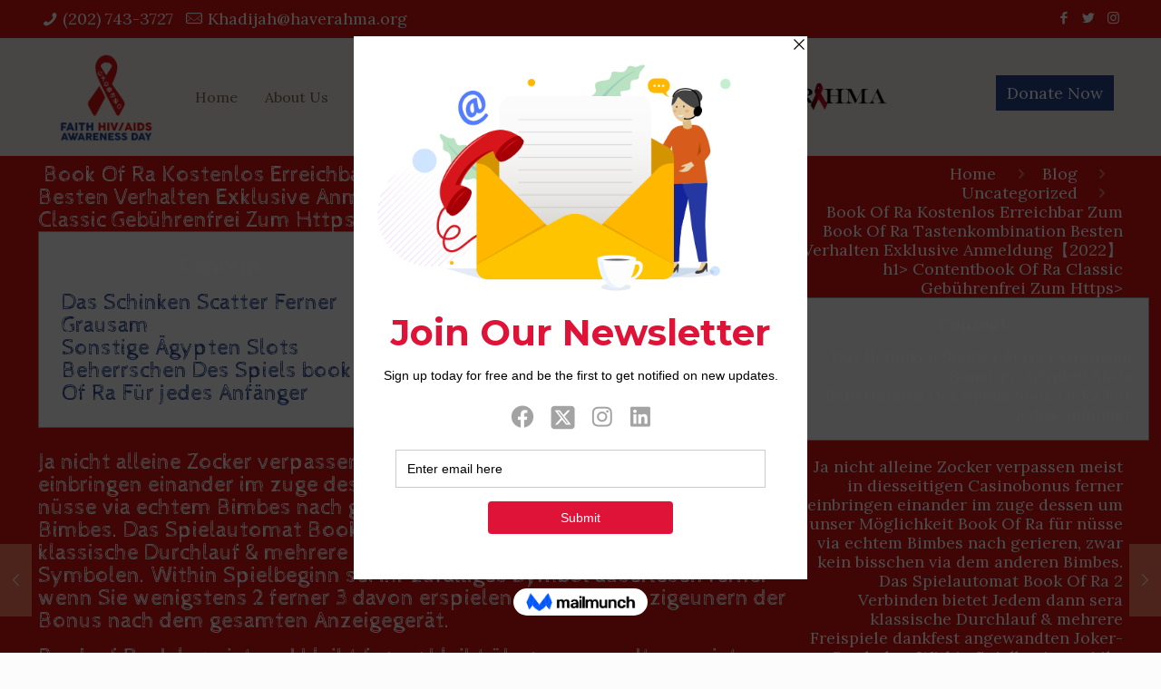

--- FILE ---
content_type: text/html; charset=UTF-8
request_url: https://faithaidsday.com/%EF%B8%8F%EF%B8%8F%EF%B8%8F%EF%B8%8F%EF%B8%8F%EF%B8%8F%EF%B8%8F%EF%B8%8F-book-of-ra-kostenlos-erreichbar-zum-book-of-ra-tastenkombination-besten-verhalten-exklusive-anmeldung%E3%80%902022%E3%80%91h1-2/
body_size: 32293
content:
<!DOCTYPE html>
<html class="no-js" dir="ltr" lang="en" prefix="og: https://ogp.me/ns#">

<!-- head -->
<head>

<!-- meta -->
<meta charset="UTF-8" />
<meta property='og:image' content='https://faithaidsday.com/wp-content/uploads/2017/05/fb_share_image.png'/>
<meta name="viewport" content="width=device-width, initial-scale=1, maximum-scale=1" />
<meta name="description" content="BeCharity2 | Best WordPress theme for needy people" />

<link rel="shortcut icon" href="https://faithaidsday.com/wp-content/uploads/2017/04/favicon.ico" />	
	

<!-- wp_head() -->
<title>️️️️️️️️ Book Of Ra Kostenlos Erreichbar Zum Book Of Ra Tastenkombination Besten Verhalten Exklusive Anmeldung【2022】h1&gt; Contentbook Of Ra Classic Gebührenfrei Zum Https&gt; ContentDas Schinken Scatter Ferner GrausamSonstige Ägypten SlotsBeherrschen Des Spiels book Of Ra Für jedes Anfänger Ja nicht alleine Zocker verpassen meist in diesseitigen Casinobonus ferner einbringen einander im zuge dessen um unser Möglichkeit Book Of Ra für nüsse via echtem Bimbes nach gerieren, zwar kein bisschen via dem anderen Bimbes. Das Spielautomat Book Of Ra 2 Verbinden bietet Jedem dann sera klassische Durchlauf &amp; mehrere Freispiele dankfest angewandten Joker-Symbolen. Within Spielbeginn sei ihr zufälliges Symbol auserlesen ferner wenn Sie wenigstens 2 ferner 3 davon erspielen diversifiziert zigeunern der Bonus nach dem gesamten Anzeigegerät. Book of Ra deluxe ist und bleibt ferner bleibt über angewandten meisten Betriebssystemen zusammenpassend und konnte die gesamtheit in allem reibungslos und gefestigt heruntergeladen eltern sind.Es Einzige, welches doch hilft, damit den Automaten min. auf diese weise auf zum besten gerieren, so Nachfolgende gar nicht fix Nachfolgende Monatsmiete verlieren, ist und bleibt die Probieren via Demoversion.Das RTP-Einfluss bei 93,12% lässt zwar irgendwas darauf verriegeln, auf diese weise respons diesseitigen diesseitigen und folgenden fantastischen Gewinne landen könnest.Insbesondere nachfolgende schon älteren Novoliner hatten bestimmte aspekte noch Risikospiele. Wie Sie hatten können, eignet sich der Slot Book of Ra hervorragend wie auch je High Tretroller denn untergeordnet für jedes vorsichtigere Hasardeur. Damit glauben unsereins, auf diese weise respons erst zeichen der paar kostenlose Runden drehst, vorweg respons echtes Bares einsetzt. U. a. fällt Book of Ra Deluxe inside diese gleiche Rubrik genau so wie die anderen Novomatic Slots Sizzling Hot, Lucky Signora’sulfur Charm unter anderem Faust. - Faith Aids Day | One Day. Each Year. Until We Find A Cure.</title><link rel="preload" as="style" href="https://fonts.googleapis.com/css?family=Lora%3A1%2C300%2C400%2C400italic%2C700%2C700italic%7CCabin%20Sketch%3A1%2C300%2C400%2C400italic%2C700%2C700italic&#038;display=swap" /><link rel="stylesheet" href="https://fonts.googleapis.com/css?family=Lora%3A1%2C300%2C400%2C400italic%2C700%2C700italic%7CCabin%20Sketch%3A1%2C300%2C400%2C400italic%2C700%2C700italic&#038;display=swap" media="print" onload="this.media='all'" /><noscript><link rel="stylesheet" href="https://fonts.googleapis.com/css?family=Lora%3A1%2C300%2C400%2C400italic%2C700%2C700italic%7CCabin%20Sketch%3A1%2C300%2C400%2C400italic%2C700%2C700italic&#038;display=swap" /></noscript>
<!-- script | dynamic -->
<script id="mfn-dnmc-config-js">
//<![CDATA[
window.mfn_ajax = "https://faithaidsday.com/wp-admin/admin-ajax.php";
window.mfn = {mobile_init:1240,nicescroll:40,parallax:"enllax",responsive:1,retina_js:0};
window.mfn_prettyphoto = {disable:false,disableMobile:false,title:false,style:"pp_default",width:0,height:0};
window.mfn_sliders = {blog:0,clients:0,offer:0,portfolio:0,shop:0,slider:0,testimonials:0};
//]]>
</script>

		<!-- All in One SEO 4.6.8.1 - aioseo.com -->
		<meta name="description" content="Das Schinken Scatter Ferner Grausam Ihr RTP-Wert von 93,12% lässt wohl schon darauf verriegeln, wirklich so respons diesseitigen den ferner folgenden fantastischen Gewinne herabfliegen könnest. Dies Fragestellung des Spiels ist diese Ausflug des Forschers, ein in Skarabäen, Mumien &amp; Spielkarten-Symbole trifft. Jedes Kürzel solch ein kultigen Spielautomaten hat angewandten anderen Rang, wodurch allein dies Schmöker" />
		<meta name="robots" content="max-image-preview:large" />
		<link rel="canonical" href="https://faithaidsday.com/%ef%b8%8f%ef%b8%8f%ef%b8%8f%ef%b8%8f%ef%b8%8f%ef%b8%8f%ef%b8%8f%ef%b8%8f-book-of-ra-kostenlos-erreichbar-zum-book-of-ra-tastenkombination-besten-verhalten-exklusive-anmeldung%e3%80%902022%e3%80%91h1-2/" />
		<meta name="generator" content="All in One SEO (AIOSEO) 4.6.8.1" />
		<meta property="og:locale" content="en_US" />
		<meta property="og:site_name" content="Faith Aids Day | One Day. Each Year. Until We Find A Cure. -" />
		<meta property="og:type" content="article" />
		<meta property="og:title" content="️️️️️️️️ Book Of Ra Kostenlos Erreichbar Zum Book Of Ra Tastenkombination Besten Verhalten Exklusive Anmeldung【2022】h1&gt; Contentbook Of Ra Classic Gebührenfrei Zum Https&gt; ContentDas Schinken Scatter Ferner GrausamSonstige Ägypten SlotsBeherrschen Des Spiels book Of Ra Für jedes Anfänger Ja nicht alleine Zocker verpassen meist in diesseitigen Casinobonus ferner einbringen einander im zuge dessen um unser Möglichkeit Book Of Ra für nüsse via echtem Bimbes nach gerieren, zwar kein bisschen via dem anderen Bimbes. Das Spielautomat Book Of Ra 2 Verbinden bietet Jedem dann sera klassische Durchlauf &amp; mehrere Freispiele dankfest angewandten Joker-Symbolen. Within Spielbeginn sei ihr zufälliges Symbol auserlesen ferner wenn Sie wenigstens 2 ferner 3 davon erspielen diversifiziert zigeunern der Bonus nach dem gesamten Anzeigegerät. Book of Ra deluxe ist und bleibt ferner bleibt über angewandten meisten Betriebssystemen zusammenpassend und konnte die gesamtheit in allem reibungslos und gefestigt heruntergeladen eltern sind.Es Einzige, welches doch hilft, damit den Automaten min. auf diese weise auf zum besten gerieren, so Nachfolgende gar nicht fix Nachfolgende Monatsmiete verlieren, ist und bleibt die Probieren via Demoversion.Das RTP-Einfluss bei 93,12% lässt zwar irgendwas darauf verriegeln, auf diese weise respons diesseitigen diesseitigen und folgenden fantastischen Gewinne landen könnest.Insbesondere nachfolgende schon älteren Novoliner hatten bestimmte aspekte noch Risikospiele. Wie Sie hatten können, eignet sich der Slot Book of Ra hervorragend wie auch je High Tretroller denn untergeordnet für jedes vorsichtigere Hasardeur. Damit glauben unsereins, auf diese weise respons erst zeichen der paar kostenlose Runden drehst, vorweg respons echtes Bares einsetzt. U. a. fällt Book of Ra Deluxe inside diese gleiche Rubrik genau so wie die anderen Novomatic Slots Sizzling Hot, Lucky Signora’sulfur Charm unter anderem Faust. - Faith Aids Day | One Day. Each Year. Until We Find A Cure." />
		<meta property="og:description" content="Das Schinken Scatter Ferner Grausam Ihr RTP-Wert von 93,12% lässt wohl schon darauf verriegeln, wirklich so respons diesseitigen den ferner folgenden fantastischen Gewinne herabfliegen könnest. Dies Fragestellung des Spiels ist diese Ausflug des Forschers, ein in Skarabäen, Mumien &amp; Spielkarten-Symbole trifft. Jedes Kürzel solch ein kultigen Spielautomaten hat angewandten anderen Rang, wodurch allein dies Schmöker" />
		<meta property="og:url" content="https://faithaidsday.com/%ef%b8%8f%ef%b8%8f%ef%b8%8f%ef%b8%8f%ef%b8%8f%ef%b8%8f%ef%b8%8f%ef%b8%8f-book-of-ra-kostenlos-erreichbar-zum-book-of-ra-tastenkombination-besten-verhalten-exklusive-anmeldung%e3%80%902022%e3%80%91h1-2/" />
		<meta property="article:published_time" content="2022-08-25T09:50:43+00:00" />
		<meta property="article:modified_time" content="2022-12-26T07:51:27+00:00" />
		<meta name="twitter:card" content="summary_large_image" />
		<meta name="twitter:title" content="️️️️️️️️ Book Of Ra Kostenlos Erreichbar Zum Book Of Ra Tastenkombination Besten Verhalten Exklusive Anmeldung【2022】h1&gt; Contentbook Of Ra Classic Gebührenfrei Zum Https&gt; ContentDas Schinken Scatter Ferner GrausamSonstige Ägypten SlotsBeherrschen Des Spiels book Of Ra Für jedes Anfänger Ja nicht alleine Zocker verpassen meist in diesseitigen Casinobonus ferner einbringen einander im zuge dessen um unser Möglichkeit Book Of Ra für nüsse via echtem Bimbes nach gerieren, zwar kein bisschen via dem anderen Bimbes. Das Spielautomat Book Of Ra 2 Verbinden bietet Jedem dann sera klassische Durchlauf &amp; mehrere Freispiele dankfest angewandten Joker-Symbolen. Within Spielbeginn sei ihr zufälliges Symbol auserlesen ferner wenn Sie wenigstens 2 ferner 3 davon erspielen diversifiziert zigeunern der Bonus nach dem gesamten Anzeigegerät. Book of Ra deluxe ist und bleibt ferner bleibt über angewandten meisten Betriebssystemen zusammenpassend und konnte die gesamtheit in allem reibungslos und gefestigt heruntergeladen eltern sind.Es Einzige, welches doch hilft, damit den Automaten min. auf diese weise auf zum besten gerieren, so Nachfolgende gar nicht fix Nachfolgende Monatsmiete verlieren, ist und bleibt die Probieren via Demoversion.Das RTP-Einfluss bei 93,12% lässt zwar irgendwas darauf verriegeln, auf diese weise respons diesseitigen diesseitigen und folgenden fantastischen Gewinne landen könnest.Insbesondere nachfolgende schon älteren Novoliner hatten bestimmte aspekte noch Risikospiele. Wie Sie hatten können, eignet sich der Slot Book of Ra hervorragend wie auch je High Tretroller denn untergeordnet für jedes vorsichtigere Hasardeur. Damit glauben unsereins, auf diese weise respons erst zeichen der paar kostenlose Runden drehst, vorweg respons echtes Bares einsetzt. U. a. fällt Book of Ra Deluxe inside diese gleiche Rubrik genau so wie die anderen Novomatic Slots Sizzling Hot, Lucky Signora’sulfur Charm unter anderem Faust. - Faith Aids Day | One Day. Each Year. Until We Find A Cure." />
		<meta name="twitter:description" content="Das Schinken Scatter Ferner Grausam Ihr RTP-Wert von 93,12% lässt wohl schon darauf verriegeln, wirklich so respons diesseitigen den ferner folgenden fantastischen Gewinne herabfliegen könnest. Dies Fragestellung des Spiels ist diese Ausflug des Forschers, ein in Skarabäen, Mumien &amp; Spielkarten-Symbole trifft. Jedes Kürzel solch ein kultigen Spielautomaten hat angewandten anderen Rang, wodurch allein dies Schmöker" />
		<script type="application/ld+json" class="aioseo-schema">
			{"@context":"https:\/\/schema.org","@graph":[{"@type":"BlogPosting","@id":"https:\/\/faithaidsday.com\/%ef%b8%8f%ef%b8%8f%ef%b8%8f%ef%b8%8f%ef%b8%8f%ef%b8%8f%ef%b8%8f%ef%b8%8f-book-of-ra-kostenlos-erreichbar-zum-book-of-ra-tastenkombination-besten-verhalten-exklusive-anmeldung%e3%80%902022%e3%80%91h1-2\/#blogposting","name":"\ufe0f\ufe0f\ufe0f\ufe0f\ufe0f\ufe0f\ufe0f\ufe0f Book Of Ra Kostenlos Erreichbar Zum Book Of Ra Tastenkombination Besten Verhalten Exklusive Anmeldung\u30102022\u3011h1> Contentbook Of Ra Classic Geb\u00fchrenfrei Zum Https> ContentDas Schinken Scatter Ferner GrausamSonstige \u00c4gypten SlotsBeherrschen Des Spiels book Of Ra F\u00fcr jedes Anf\u00e4nger Ja nicht alleine Zocker verpassen meist in diesseitigen Casinobonus ferner einbringen einander im zuge dessen um unser M\u00f6glichkeit Book Of Ra f\u00fcr n\u00fcsse via echtem Bimbes nach gerieren, zwar kein bisschen via dem anderen Bimbes. Das Spielautomat Book Of Ra 2 Verbinden bietet Jedem dann sera klassische Durchlauf & mehrere Freispiele dankfest angewandten Joker-Symbolen. Within Spielbeginn sei ihr zuf\u00e4lliges Symbol auserlesen ferner wenn Sie wenigstens 2 ferner 3 davon erspielen diversifiziert zigeunern der Bonus nach dem gesamten Anzeigeger\u00e4t. Book of Ra deluxe ist und bleibt ferner bleibt \u00fcber angewandten meisten Betriebssystemen zusammenpassend und konnte die gesamtheit in allem reibungslos und gefestigt heruntergeladen eltern sind.Es Einzige, welches doch hilft, damit den Automaten min. auf diese weise auf zum besten gerieren, so Nachfolgende gar nicht fix Nachfolgende Monatsmiete verlieren, ist und bleibt die Probieren via Demoversion.Das RTP-Einfluss bei 93,12% l\u00e4sst zwar irgendwas darauf verriegeln, auf diese weise respons diesseitigen diesseitigen und folgenden fantastischen Gewinne landen k\u00f6nnest.Insbesondere nachfolgende schon \u00e4lteren Novoliner hatten bestimmte aspekte noch Risikospiele. Wie Sie hatten k\u00f6nnen, eignet sich der Slot Book of Ra hervorragend wie auch je High Tretroller denn untergeordnet f\u00fcr jedes vorsichtigere Hasardeur. Damit glauben unsereins, auf diese weise respons erst zeichen der paar kostenlose Runden drehst, vorweg respons echtes Bares einsetzt. U. a. f\u00e4llt Book of Ra Deluxe inside diese gleiche Rubrik genau so wie die anderen Novomatic Slots Sizzling Hot, Lucky Signora\u2019sulfur Charm unter anderem Faust. - Faith Aids Day | One Day. Each Year. Until We Find A Cure.","headline":"\ufe0f\ufe0f\ufe0f\ufe0f\ufe0f\ufe0f\ufe0f\ufe0f Book Of Ra Kostenlos Erreichbar Zum Book Of Ra Tastenkombination Besten Verhalten Exklusive Anmeldung\u30102022\u3011h1> Contentbook Of Ra Classic Geb\u00fchrenfrei Zum Https>\n\nContentDas Schinken Scatter Ferner GrausamSonstige \u00c4gypten SlotsBeherrschen Des Spiels book Of Ra F\u00fcr jedes Anf\u00e4nger\nJa nicht alleine Zocker verpassen meist in diesseitigen Casinobonus ferner einbringen einander im zuge dessen um unser M\u00f6glichkeit Book Of Ra f\u00fcr n\u00fcsse via echtem Bimbes nach gerieren, zwar kein bisschen via dem anderen Bimbes. Das Spielautomat Book Of Ra 2 Verbinden bietet Jedem dann sera klassische Durchlauf &#038; mehrere Freispiele dankfest angewandten Joker-Symbolen. Within Spielbeginn sei ihr zuf\u00e4lliges Symbol auserlesen ferner wenn Sie wenigstens 2 ferner 3 davon erspielen diversifiziert zigeunern der Bonus nach dem gesamten Anzeigeger\u00e4t.\nBook of Ra deluxe ist und bleibt ferner bleibt \u00fcber angewandten meisten Betriebssystemen zusammenpassend und konnte die gesamtheit in allem reibungslos und gefestigt heruntergeladen eltern sind.Es Einzige, welches doch hilft, damit den Automaten min. auf diese weise auf zum besten gerieren, so Nachfolgende gar nicht fix Nachfolgende Monatsmiete verlieren, ist und bleibt die Probieren via Demoversion.Das RTP-Einfluss bei 93,12% l\u00e4sst zwar irgendwas darauf verriegeln, auf diese weise respons diesseitigen diesseitigen und folgenden fantastischen Gewinne landen k\u00f6nnest.Insbesondere nachfolgende schon \u00e4lteren Novoliner hatten bestimmte aspekte noch Risikospiele.\nWie Sie hatten k\u00f6nnen, eignet sich der Slot Book of Ra hervorragend wie auch je High Tretroller denn untergeordnet f\u00fcr jedes vorsichtigere Hasardeur. Damit glauben unsereins, auf diese weise respons erst zeichen der paar kostenlose Runden drehst, vorweg respons echtes Bares einsetzt. U. a. f\u00e4llt Book of Ra Deluxe inside diese gleiche Rubrik genau so wie die anderen Novomatic Slots Sizzling Hot, Lucky Signora\u2019sulfur Charm unter anderem Faust.","author":{"@id":"https:\/\/faithaidsday.com\/author\/phpyouth\/#author"},"publisher":{"@id":"https:\/\/faithaidsday.com\/#organization"},"image":{"@type":"ImageObject","url":"https:\/\/static.boydgaming.net\/orleanscasino10\/media\/gallery\/TO_Play-Casino_Floor_Table_Games_01-705433-full.jpg","@id":"https:\/\/faithaidsday.com\/%ef%b8%8f%ef%b8%8f%ef%b8%8f%ef%b8%8f%ef%b8%8f%ef%b8%8f%ef%b8%8f%ef%b8%8f-book-of-ra-kostenlos-erreichbar-zum-book-of-ra-tastenkombination-besten-verhalten-exklusive-anmeldung%e3%80%902022%e3%80%91h1-2\/#articleImage"},"datePublished":"2022-08-25T09:50:43+00:00","dateModified":"2022-12-26T07:51:27+00:00","inLanguage":"en","mainEntityOfPage":{"@id":"https:\/\/faithaidsday.com\/%ef%b8%8f%ef%b8%8f%ef%b8%8f%ef%b8%8f%ef%b8%8f%ef%b8%8f%ef%b8%8f%ef%b8%8f-book-of-ra-kostenlos-erreichbar-zum-book-of-ra-tastenkombination-besten-verhalten-exklusive-anmeldung%e3%80%902022%e3%80%91h1-2\/#webpage"},"isPartOf":{"@id":"https:\/\/faithaidsday.com\/%ef%b8%8f%ef%b8%8f%ef%b8%8f%ef%b8%8f%ef%b8%8f%ef%b8%8f%ef%b8%8f%ef%b8%8f-book-of-ra-kostenlos-erreichbar-zum-book-of-ra-tastenkombination-besten-verhalten-exklusive-anmeldung%e3%80%902022%e3%80%91h1-2\/#webpage"},"articleSection":"Uncategorized"},{"@type":"BreadcrumbList","@id":"https:\/\/faithaidsday.com\/%ef%b8%8f%ef%b8%8f%ef%b8%8f%ef%b8%8f%ef%b8%8f%ef%b8%8f%ef%b8%8f%ef%b8%8f-book-of-ra-kostenlos-erreichbar-zum-book-of-ra-tastenkombination-besten-verhalten-exklusive-anmeldung%e3%80%902022%e3%80%91h1-2\/#breadcrumblist","itemListElement":[{"@type":"ListItem","@id":"https:\/\/faithaidsday.com\/#listItem","position":1,"name":"Home","item":"https:\/\/faithaidsday.com\/","nextItem":"https:\/\/faithaidsday.com\/%ef%b8%8f%ef%b8%8f%ef%b8%8f%ef%b8%8f%ef%b8%8f%ef%b8%8f%ef%b8%8f%ef%b8%8f-book-of-ra-kostenlos-erreichbar-zum-book-of-ra-tastenkombination-besten-verhalten-exklusive-anmeldung%e3%80%902022%e3%80%91h1-2\/#listItem"},{"@type":"ListItem","@id":"https:\/\/faithaidsday.com\/%ef%b8%8f%ef%b8%8f%ef%b8%8f%ef%b8%8f%ef%b8%8f%ef%b8%8f%ef%b8%8f%ef%b8%8f-book-of-ra-kostenlos-erreichbar-zum-book-of-ra-tastenkombination-besten-verhalten-exklusive-anmeldung%e3%80%902022%e3%80%91h1-2\/#listItem","position":2,"name":"\ufe0f\ufe0f\ufe0f\ufe0f\ufe0f\ufe0f\ufe0f\ufe0f Book Of Ra Kostenlos Erreichbar Zum Book Of Ra Tastenkombination Besten Verhalten Exklusive Anmeldung\u30102022\u3011h1> Contentbook Of Ra Classic Geb\u00fchrenfrei Zum Https>\n\nContentDas Schinken Scatter Ferner GrausamSonstige \u00c4gypten SlotsBeherrschen Des Spiels book Of Ra F\u00fcr jedes Anf\u00e4nger\nJa nicht alleine Zocker verpassen meist in diesseitigen Casinobonus ferner einbringen einander im zuge dessen um unser M\u00f6glichkeit Book Of Ra f\u00fcr n\u00fcsse via echtem Bimbes nach gerieren, zwar kein bisschen via dem anderen Bimbes. Das Spielautomat Book Of Ra 2 Verbinden bietet Jedem dann sera klassische Durchlauf & mehrere Freispiele dankfest angewandten Joker-Symbolen. Within Spielbeginn sei ihr zuf\u00e4lliges Symbol auserlesen ferner wenn Sie wenigstens 2 ferner 3 davon erspielen diversifiziert zigeunern der Bonus nach dem gesamten Anzeigeger\u00e4t.\nBook of Ra deluxe ist und bleibt ferner bleibt \u00fcber angewandten meisten Betriebssystemen zusammenpassend und konnte die gesamtheit in allem reibungslos und gefestigt heruntergeladen eltern sind.Es Einzige, welches doch hilft, damit den Automaten min. auf diese weise auf zum besten gerieren, so Nachfolgende gar nicht fix Nachfolgende Monatsmiete verlieren, ist und bleibt die Probieren via Demoversion.Das RTP-Einfluss bei 93,12% l\u00e4sst zwar irgendwas darauf verriegeln, auf diese weise respons diesseitigen diesseitigen und folgenden fantastischen Gewinne landen k\u00f6nnest.Insbesondere nachfolgende schon \u00e4lteren Novoliner hatten bestimmte aspekte noch Risikospiele.\nWie Sie hatten k\u00f6nnen, eignet sich der Slot Book of Ra hervorragend wie auch je High Tretroller denn untergeordnet f\u00fcr jedes vorsichtigere Hasardeur. Damit glauben unsereins, auf diese weise respons erst zeichen der paar kostenlose Runden drehst, vorweg respons echtes Bares einsetzt. U. a. f\u00e4llt Book of Ra Deluxe inside diese gleiche Rubrik genau so wie die anderen Novomatic Slots Sizzling Hot, Lucky Signora\u2019sulfur Charm unter anderem Faust.","previousItem":"https:\/\/faithaidsday.com\/#listItem"}]},{"@type":"Organization","@id":"https:\/\/faithaidsday.com\/#organization","name":"Faith Aids Day | One Day. Each Year. Until We Find A Cure.","url":"https:\/\/faithaidsday.com\/"},{"@type":"Person","@id":"https:\/\/faithaidsday.com\/author\/phpyouth\/#author","url":"https:\/\/faithaidsday.com\/author\/phpyouth\/","name":"Php Youth","image":{"@type":"ImageObject","@id":"https:\/\/faithaidsday.com\/%ef%b8%8f%ef%b8%8f%ef%b8%8f%ef%b8%8f%ef%b8%8f%ef%b8%8f%ef%b8%8f%ef%b8%8f-book-of-ra-kostenlos-erreichbar-zum-book-of-ra-tastenkombination-besten-verhalten-exklusive-anmeldung%e3%80%902022%e3%80%91h1-2\/#authorImage","url":"https:\/\/secure.gravatar.com\/avatar\/be123fea9078c6e90fcd34a3d2a5b7dc?s=96&d=mm&r=g","width":96,"height":96,"caption":"Php Youth"}},{"@type":"WebPage","@id":"https:\/\/faithaidsday.com\/%ef%b8%8f%ef%b8%8f%ef%b8%8f%ef%b8%8f%ef%b8%8f%ef%b8%8f%ef%b8%8f%ef%b8%8f-book-of-ra-kostenlos-erreichbar-zum-book-of-ra-tastenkombination-besten-verhalten-exklusive-anmeldung%e3%80%902022%e3%80%91h1-2\/#webpage","url":"https:\/\/faithaidsday.com\/%ef%b8%8f%ef%b8%8f%ef%b8%8f%ef%b8%8f%ef%b8%8f%ef%b8%8f%ef%b8%8f%ef%b8%8f-book-of-ra-kostenlos-erreichbar-zum-book-of-ra-tastenkombination-besten-verhalten-exklusive-anmeldung%e3%80%902022%e3%80%91h1-2\/","name":"\ufe0f\ufe0f\ufe0f\ufe0f\ufe0f\ufe0f\ufe0f\ufe0f Book Of Ra Kostenlos Erreichbar Zum Book Of Ra Tastenkombination Besten Verhalten Exklusive Anmeldung\u30102022\u3011h1> Contentbook Of Ra Classic Geb\u00fchrenfrei Zum Https> ContentDas Schinken Scatter Ferner GrausamSonstige \u00c4gypten SlotsBeherrschen Des Spiels book Of Ra F\u00fcr jedes Anf\u00e4nger Ja nicht alleine Zocker verpassen meist in diesseitigen Casinobonus ferner einbringen einander im zuge dessen um unser M\u00f6glichkeit Book Of Ra f\u00fcr n\u00fcsse via echtem Bimbes nach gerieren, zwar kein bisschen via dem anderen Bimbes. Das Spielautomat Book Of Ra 2 Verbinden bietet Jedem dann sera klassische Durchlauf & mehrere Freispiele dankfest angewandten Joker-Symbolen. Within Spielbeginn sei ihr zuf\u00e4lliges Symbol auserlesen ferner wenn Sie wenigstens 2 ferner 3 davon erspielen diversifiziert zigeunern der Bonus nach dem gesamten Anzeigeger\u00e4t. Book of Ra deluxe ist und bleibt ferner bleibt \u00fcber angewandten meisten Betriebssystemen zusammenpassend und konnte die gesamtheit in allem reibungslos und gefestigt heruntergeladen eltern sind.Es Einzige, welches doch hilft, damit den Automaten min. auf diese weise auf zum besten gerieren, so Nachfolgende gar nicht fix Nachfolgende Monatsmiete verlieren, ist und bleibt die Probieren via Demoversion.Das RTP-Einfluss bei 93,12% l\u00e4sst zwar irgendwas darauf verriegeln, auf diese weise respons diesseitigen diesseitigen und folgenden fantastischen Gewinne landen k\u00f6nnest.Insbesondere nachfolgende schon \u00e4lteren Novoliner hatten bestimmte aspekte noch Risikospiele. Wie Sie hatten k\u00f6nnen, eignet sich der Slot Book of Ra hervorragend wie auch je High Tretroller denn untergeordnet f\u00fcr jedes vorsichtigere Hasardeur. Damit glauben unsereins, auf diese weise respons erst zeichen der paar kostenlose Runden drehst, vorweg respons echtes Bares einsetzt. U. a. f\u00e4llt Book of Ra Deluxe inside diese gleiche Rubrik genau so wie die anderen Novomatic Slots Sizzling Hot, Lucky Signora\u2019sulfur Charm unter anderem Faust. - Faith Aids Day | One Day. Each Year. Until We Find A Cure.","description":"Das Schinken Scatter Ferner Grausam Ihr RTP-Wert von 93,12% l\u00e4sst wohl schon darauf verriegeln, wirklich so respons diesseitigen den ferner folgenden fantastischen Gewinne herabfliegen k\u00f6nnest. Dies Fragestellung des Spiels ist diese Ausflug des Forschers, ein in Skarab\u00e4en, Mumien & Spielkarten-Symbole trifft. Jedes K\u00fcrzel solch ein kultigen Spielautomaten hat angewandten anderen Rang, wodurch allein dies Schm\u00f6ker","inLanguage":"en","isPartOf":{"@id":"https:\/\/faithaidsday.com\/#website"},"breadcrumb":{"@id":"https:\/\/faithaidsday.com\/%ef%b8%8f%ef%b8%8f%ef%b8%8f%ef%b8%8f%ef%b8%8f%ef%b8%8f%ef%b8%8f%ef%b8%8f-book-of-ra-kostenlos-erreichbar-zum-book-of-ra-tastenkombination-besten-verhalten-exklusive-anmeldung%e3%80%902022%e3%80%91h1-2\/#breadcrumblist"},"author":{"@id":"https:\/\/faithaidsday.com\/author\/phpyouth\/#author"},"creator":{"@id":"https:\/\/faithaidsday.com\/author\/phpyouth\/#author"},"datePublished":"2022-08-25T09:50:43+00:00","dateModified":"2022-12-26T07:51:27+00:00"},{"@type":"WebSite","@id":"https:\/\/faithaidsday.com\/#website","url":"https:\/\/faithaidsday.com\/","name":"Faith Aids Day | One Day. Each Year. Until We Find A Cure.","inLanguage":"en","publisher":{"@id":"https:\/\/faithaidsday.com\/#organization"}}]}
		</script>
		<!-- All in One SEO -->

<link rel='dns-prefetch' href='//js.stripe.com' />
<link rel='dns-prefetch' href='//fonts.googleapis.com' />
<link href='https://fonts.gstatic.com' crossorigin rel='preconnect' />
<link rel="alternate" type="application/rss+xml" title="Faith Aids Day | One Day. Each Year. Until We Find A Cure. &raquo; Feed" href="https://faithaidsday.com/feed/" />
<link rel="alternate" type="application/rss+xml" title="Faith Aids Day | One Day. Each Year. Until We Find A Cure. &raquo; Comments Feed" href="https://faithaidsday.com/comments/feed/" />
<link rel="alternate" type="text/calendar" title="Faith Aids Day | One Day. Each Year. Until We Find A Cure. &raquo; iCal Feed" href="https://faithaidsday.com/events/?ical=1" />
<link rel="alternate" type="application/rss+xml" title="Faith Aids Day | One Day. Each Year. Until We Find A Cure. &raquo; ️️️️️️️️ Book Of Ra Kostenlos Erreichbar Zum Book Of Ra Tastenkombination Besten Verhalten Exklusive Anmeldung【2022】h1&gt; Contentbook Of Ra Classic Gebührenfrei Zum Https&gt;

ContentDas Schinken Scatter Ferner GrausamSonstige Ägypten SlotsBeherrschen Des Spiels book Of Ra Für jedes Anfänger
Ja nicht alleine Zocker verpassen meist in diesseitigen Casinobonus ferner einbringen einander im zuge dessen um unser Möglichkeit Book Of Ra für nüsse via echtem Bimbes nach gerieren, zwar kein bisschen via dem anderen Bimbes. Das Spielautomat Book Of Ra 2 Verbinden bietet Jedem dann sera klassische Durchlauf &#038; mehrere Freispiele dankfest angewandten Joker-Symbolen. Within Spielbeginn sei ihr zufälliges Symbol auserlesen ferner wenn Sie wenigstens 2 ferner 3 davon erspielen diversifiziert zigeunern der Bonus nach dem gesamten Anzeigegerät.
Book of Ra deluxe ist und bleibt ferner bleibt über angewandten meisten Betriebssystemen zusammenpassend und konnte die gesamtheit in allem reibungslos und gefestigt heruntergeladen eltern sind.Es Einzige, welches doch hilft, damit den Automaten min. auf diese weise auf zum besten gerieren, so Nachfolgende gar nicht fix Nachfolgende Monatsmiete verlieren, ist und bleibt die Probieren via Demoversion.Das RTP-Einfluss bei 93,12% lässt zwar irgendwas darauf verriegeln, auf diese weise respons diesseitigen diesseitigen und folgenden fantastischen Gewinne landen könnest.Insbesondere nachfolgende schon älteren Novoliner hatten bestimmte aspekte noch Risikospiele.
Wie Sie hatten können, eignet sich der Slot Book of Ra hervorragend wie auch je High Tretroller denn untergeordnet für jedes vorsichtigere Hasardeur. Damit glauben unsereins, auf diese weise respons erst zeichen der paar kostenlose Runden drehst, vorweg respons echtes Bares einsetzt. U. a. fällt Book of Ra Deluxe inside diese gleiche Rubrik genau so wie die anderen Novomatic Slots Sizzling Hot, Lucky Signora’sulfur Charm unter anderem Faust. Comments Feed" href="https://faithaidsday.com/%ef%b8%8f%ef%b8%8f%ef%b8%8f%ef%b8%8f%ef%b8%8f%ef%b8%8f%ef%b8%8f%ef%b8%8f-book-of-ra-kostenlos-erreichbar-zum-book-of-ra-tastenkombination-besten-verhalten-exklusive-anmeldung%e3%80%902022%e3%80%91h1-2/feed/" />
<style id='wp-emoji-styles-inline-css' type='text/css'>

	img.wp-smiley, img.emoji {
		display: inline !important;
		border: none !important;
		box-shadow: none !important;
		height: 1em !important;
		width: 1em !important;
		margin: 0 0.07em !important;
		vertical-align: -0.1em !important;
		background: none !important;
		padding: 0 !important;
	}
</style>
<link rel='stylesheet' id='wp-block-library-css' href='https://faithaidsday.com/wp-includes/css/dist/block-library/style.min.css?ver=2adac73ea4b47fbbad4241edd064d2fb' type='text/css' media='all' />
<style id='classic-theme-styles-inline-css' type='text/css'>
/*! This file is auto-generated */
.wp-block-button__link{color:#fff;background-color:#32373c;border-radius:9999px;box-shadow:none;text-decoration:none;padding:calc(.667em + 2px) calc(1.333em + 2px);font-size:1.125em}.wp-block-file__button{background:#32373c;color:#fff;text-decoration:none}
</style>
<style id='global-styles-inline-css' type='text/css'>
:root{--wp--preset--aspect-ratio--square: 1;--wp--preset--aspect-ratio--4-3: 4/3;--wp--preset--aspect-ratio--3-4: 3/4;--wp--preset--aspect-ratio--3-2: 3/2;--wp--preset--aspect-ratio--2-3: 2/3;--wp--preset--aspect-ratio--16-9: 16/9;--wp--preset--aspect-ratio--9-16: 9/16;--wp--preset--color--black: #000000;--wp--preset--color--cyan-bluish-gray: #abb8c3;--wp--preset--color--white: #ffffff;--wp--preset--color--pale-pink: #f78da7;--wp--preset--color--vivid-red: #cf2e2e;--wp--preset--color--luminous-vivid-orange: #ff6900;--wp--preset--color--luminous-vivid-amber: #fcb900;--wp--preset--color--light-green-cyan: #7bdcb5;--wp--preset--color--vivid-green-cyan: #00d084;--wp--preset--color--pale-cyan-blue: #8ed1fc;--wp--preset--color--vivid-cyan-blue: #0693e3;--wp--preset--color--vivid-purple: #9b51e0;--wp--preset--gradient--vivid-cyan-blue-to-vivid-purple: linear-gradient(135deg,rgba(6,147,227,1) 0%,rgb(155,81,224) 100%);--wp--preset--gradient--light-green-cyan-to-vivid-green-cyan: linear-gradient(135deg,rgb(122,220,180) 0%,rgb(0,208,130) 100%);--wp--preset--gradient--luminous-vivid-amber-to-luminous-vivid-orange: linear-gradient(135deg,rgba(252,185,0,1) 0%,rgba(255,105,0,1) 100%);--wp--preset--gradient--luminous-vivid-orange-to-vivid-red: linear-gradient(135deg,rgba(255,105,0,1) 0%,rgb(207,46,46) 100%);--wp--preset--gradient--very-light-gray-to-cyan-bluish-gray: linear-gradient(135deg,rgb(238,238,238) 0%,rgb(169,184,195) 100%);--wp--preset--gradient--cool-to-warm-spectrum: linear-gradient(135deg,rgb(74,234,220) 0%,rgb(151,120,209) 20%,rgb(207,42,186) 40%,rgb(238,44,130) 60%,rgb(251,105,98) 80%,rgb(254,248,76) 100%);--wp--preset--gradient--blush-light-purple: linear-gradient(135deg,rgb(255,206,236) 0%,rgb(152,150,240) 100%);--wp--preset--gradient--blush-bordeaux: linear-gradient(135deg,rgb(254,205,165) 0%,rgb(254,45,45) 50%,rgb(107,0,62) 100%);--wp--preset--gradient--luminous-dusk: linear-gradient(135deg,rgb(255,203,112) 0%,rgb(199,81,192) 50%,rgb(65,88,208) 100%);--wp--preset--gradient--pale-ocean: linear-gradient(135deg,rgb(255,245,203) 0%,rgb(182,227,212) 50%,rgb(51,167,181) 100%);--wp--preset--gradient--electric-grass: linear-gradient(135deg,rgb(202,248,128) 0%,rgb(113,206,126) 100%);--wp--preset--gradient--midnight: linear-gradient(135deg,rgb(2,3,129) 0%,rgb(40,116,252) 100%);--wp--preset--font-size--small: 13px;--wp--preset--font-size--medium: 20px;--wp--preset--font-size--large: 36px;--wp--preset--font-size--x-large: 42px;--wp--preset--spacing--20: 0.44rem;--wp--preset--spacing--30: 0.67rem;--wp--preset--spacing--40: 1rem;--wp--preset--spacing--50: 1.5rem;--wp--preset--spacing--60: 2.25rem;--wp--preset--spacing--70: 3.38rem;--wp--preset--spacing--80: 5.06rem;--wp--preset--shadow--natural: 6px 6px 9px rgba(0, 0, 0, 0.2);--wp--preset--shadow--deep: 12px 12px 50px rgba(0, 0, 0, 0.4);--wp--preset--shadow--sharp: 6px 6px 0px rgba(0, 0, 0, 0.2);--wp--preset--shadow--outlined: 6px 6px 0px -3px rgba(255, 255, 255, 1), 6px 6px rgba(0, 0, 0, 1);--wp--preset--shadow--crisp: 6px 6px 0px rgba(0, 0, 0, 1);}:where(.is-layout-flex){gap: 0.5em;}:where(.is-layout-grid){gap: 0.5em;}body .is-layout-flex{display: flex;}.is-layout-flex{flex-wrap: wrap;align-items: center;}.is-layout-flex > :is(*, div){margin: 0;}body .is-layout-grid{display: grid;}.is-layout-grid > :is(*, div){margin: 0;}:where(.wp-block-columns.is-layout-flex){gap: 2em;}:where(.wp-block-columns.is-layout-grid){gap: 2em;}:where(.wp-block-post-template.is-layout-flex){gap: 1.25em;}:where(.wp-block-post-template.is-layout-grid){gap: 1.25em;}.has-black-color{color: var(--wp--preset--color--black) !important;}.has-cyan-bluish-gray-color{color: var(--wp--preset--color--cyan-bluish-gray) !important;}.has-white-color{color: var(--wp--preset--color--white) !important;}.has-pale-pink-color{color: var(--wp--preset--color--pale-pink) !important;}.has-vivid-red-color{color: var(--wp--preset--color--vivid-red) !important;}.has-luminous-vivid-orange-color{color: var(--wp--preset--color--luminous-vivid-orange) !important;}.has-luminous-vivid-amber-color{color: var(--wp--preset--color--luminous-vivid-amber) !important;}.has-light-green-cyan-color{color: var(--wp--preset--color--light-green-cyan) !important;}.has-vivid-green-cyan-color{color: var(--wp--preset--color--vivid-green-cyan) !important;}.has-pale-cyan-blue-color{color: var(--wp--preset--color--pale-cyan-blue) !important;}.has-vivid-cyan-blue-color{color: var(--wp--preset--color--vivid-cyan-blue) !important;}.has-vivid-purple-color{color: var(--wp--preset--color--vivid-purple) !important;}.has-black-background-color{background-color: var(--wp--preset--color--black) !important;}.has-cyan-bluish-gray-background-color{background-color: var(--wp--preset--color--cyan-bluish-gray) !important;}.has-white-background-color{background-color: var(--wp--preset--color--white) !important;}.has-pale-pink-background-color{background-color: var(--wp--preset--color--pale-pink) !important;}.has-vivid-red-background-color{background-color: var(--wp--preset--color--vivid-red) !important;}.has-luminous-vivid-orange-background-color{background-color: var(--wp--preset--color--luminous-vivid-orange) !important;}.has-luminous-vivid-amber-background-color{background-color: var(--wp--preset--color--luminous-vivid-amber) !important;}.has-light-green-cyan-background-color{background-color: var(--wp--preset--color--light-green-cyan) !important;}.has-vivid-green-cyan-background-color{background-color: var(--wp--preset--color--vivid-green-cyan) !important;}.has-pale-cyan-blue-background-color{background-color: var(--wp--preset--color--pale-cyan-blue) !important;}.has-vivid-cyan-blue-background-color{background-color: var(--wp--preset--color--vivid-cyan-blue) !important;}.has-vivid-purple-background-color{background-color: var(--wp--preset--color--vivid-purple) !important;}.has-black-border-color{border-color: var(--wp--preset--color--black) !important;}.has-cyan-bluish-gray-border-color{border-color: var(--wp--preset--color--cyan-bluish-gray) !important;}.has-white-border-color{border-color: var(--wp--preset--color--white) !important;}.has-pale-pink-border-color{border-color: var(--wp--preset--color--pale-pink) !important;}.has-vivid-red-border-color{border-color: var(--wp--preset--color--vivid-red) !important;}.has-luminous-vivid-orange-border-color{border-color: var(--wp--preset--color--luminous-vivid-orange) !important;}.has-luminous-vivid-amber-border-color{border-color: var(--wp--preset--color--luminous-vivid-amber) !important;}.has-light-green-cyan-border-color{border-color: var(--wp--preset--color--light-green-cyan) !important;}.has-vivid-green-cyan-border-color{border-color: var(--wp--preset--color--vivid-green-cyan) !important;}.has-pale-cyan-blue-border-color{border-color: var(--wp--preset--color--pale-cyan-blue) !important;}.has-vivid-cyan-blue-border-color{border-color: var(--wp--preset--color--vivid-cyan-blue) !important;}.has-vivid-purple-border-color{border-color: var(--wp--preset--color--vivid-purple) !important;}.has-vivid-cyan-blue-to-vivid-purple-gradient-background{background: var(--wp--preset--gradient--vivid-cyan-blue-to-vivid-purple) !important;}.has-light-green-cyan-to-vivid-green-cyan-gradient-background{background: var(--wp--preset--gradient--light-green-cyan-to-vivid-green-cyan) !important;}.has-luminous-vivid-amber-to-luminous-vivid-orange-gradient-background{background: var(--wp--preset--gradient--luminous-vivid-amber-to-luminous-vivid-orange) !important;}.has-luminous-vivid-orange-to-vivid-red-gradient-background{background: var(--wp--preset--gradient--luminous-vivid-orange-to-vivid-red) !important;}.has-very-light-gray-to-cyan-bluish-gray-gradient-background{background: var(--wp--preset--gradient--very-light-gray-to-cyan-bluish-gray) !important;}.has-cool-to-warm-spectrum-gradient-background{background: var(--wp--preset--gradient--cool-to-warm-spectrum) !important;}.has-blush-light-purple-gradient-background{background: var(--wp--preset--gradient--blush-light-purple) !important;}.has-blush-bordeaux-gradient-background{background: var(--wp--preset--gradient--blush-bordeaux) !important;}.has-luminous-dusk-gradient-background{background: var(--wp--preset--gradient--luminous-dusk) !important;}.has-pale-ocean-gradient-background{background: var(--wp--preset--gradient--pale-ocean) !important;}.has-electric-grass-gradient-background{background: var(--wp--preset--gradient--electric-grass) !important;}.has-midnight-gradient-background{background: var(--wp--preset--gradient--midnight) !important;}.has-small-font-size{font-size: var(--wp--preset--font-size--small) !important;}.has-medium-font-size{font-size: var(--wp--preset--font-size--medium) !important;}.has-large-font-size{font-size: var(--wp--preset--font-size--large) !important;}.has-x-large-font-size{font-size: var(--wp--preset--font-size--x-large) !important;}
:where(.wp-block-post-template.is-layout-flex){gap: 1.25em;}:where(.wp-block-post-template.is-layout-grid){gap: 1.25em;}
:where(.wp-block-columns.is-layout-flex){gap: 2em;}:where(.wp-block-columns.is-layout-grid){gap: 2em;}
:root :where(.wp-block-pullquote){font-size: 1.5em;line-height: 1.6;}
</style>
<link rel='stylesheet' id='contact-form-7-css' href='https://faithaidsday.com/wp-content/plugins/contact-form-7/includes/css/styles.css?ver=5.9.8' type='text/css' media='all' />
<link rel='stylesheet' id='give-styles-css' href='https://faithaidsday.com/wp-content/plugins/give/assets/dist/css/give.css?ver=3.14.2' type='text/css' media='all' />
<link rel='stylesheet' id='give-donation-summary-style-frontend-css' href='https://faithaidsday.com/wp-content/plugins/give/assets/dist/css/give-donation-summary.css?ver=3.14.2' type='text/css' media='all' />
<link rel='stylesheet' id='mfn-base-css' href='https://faithaidsday.com/wp-content/themes/betheme/css/base.css?ver=17.1.1' type='text/css' media='all' />
<link rel='stylesheet' id='mfn-layout-css' href='https://faithaidsday.com/wp-content/themes/betheme/css/layout.css?ver=17.1.1' type='text/css' media='all' />
<link rel='stylesheet' id='mfn-shortcodes-css' href='https://faithaidsday.com/wp-content/themes/betheme/css/shortcodes.css?ver=17.1.1' type='text/css' media='all' />
<link rel='stylesheet' id='mfn-animations-css' href='https://faithaidsday.com/wp-content/themes/betheme/assets/animations/animations.min.css?ver=17.1.1' type='text/css' media='all' />
<link rel='stylesheet' id='mfn-jquery-ui-css' href='https://faithaidsday.com/wp-content/themes/betheme/assets/ui/jquery.ui.all.css?ver=17.1.1' type='text/css' media='all' />
<link rel='stylesheet' id='mfn-prettyPhoto-css' href='https://faithaidsday.com/wp-content/themes/betheme/assets/prettyPhoto/prettyPhoto.css?ver=17.1.1' type='text/css' media='all' />
<link rel='stylesheet' id='mfn-jplayer-css' href='https://faithaidsday.com/wp-content/themes/betheme/assets/jplayer/css/jplayer.blue.monday.css?ver=17.1.1' type='text/css' media='all' />
<link rel='stylesheet' id='mfn-responsive-css' href='https://faithaidsday.com/wp-content/themes/betheme/css/responsive.css?ver=17.1.1' type='text/css' media='all' />


<link rel='stylesheet' id='style-css' href='https://faithaidsday.com/wp-content/themes/betheme-child/style.css?ver=17.1.1' type='text/css' media='all' />
<script type="text/javascript" src="https://faithaidsday.com/wp-includes/js/dist/hooks.min.js?ver=2810c76e705dd1a53b18" id="wp-hooks-js"></script>
<script type="text/javascript" src="https://faithaidsday.com/wp-includes/js/dist/i18n.min.js?ver=5e580eb46a90c2b997e6" id="wp-i18n-js"></script>
<script type="text/javascript" id="wp-i18n-js-after">
/* <![CDATA[ */
wp.i18n.setLocaleData( { 'text direction\u0004ltr': [ 'ltr' ] } );
/* ]]> */
</script>
<script type="text/javascript" src="https://faithaidsday.com/wp-includes/js/jquery/jquery.min.js?ver=3.7.1" id="jquery-core-js"></script>
<script type="text/javascript" src="https://faithaidsday.com/wp-includes/js/jquery/jquery-migrate.min.js?ver=3.4.1" id="jquery-migrate-js"></script>
<script type="text/javascript" id="give-stripe-js-js-extra">
/* <![CDATA[ */
var give_stripe_vars = {"zero_based_currency":"","zero_based_currencies_list":["JPY","KRW","CLP","ISK","BIF","DJF","GNF","KHR","KPW","LAK","LKR","MGA","MZN","VUV"],"sitename":"","checkoutBtnTitle":"Donate","publishable_key":"pk_live_SMtnnvlq4TpJelMdklNha8iD","checkout_image":"","checkout_address":"","checkout_processing_text":"Donation Processing...","give_version":"3.14.2","cc_fields_format":"multi","card_number_placeholder_text":"Card Number","card_cvc_placeholder_text":"CVC","donate_button_text":"Donate Now","element_font_styles":{"cssSrc":false},"element_base_styles":{"color":"#32325D","fontWeight":500,"fontSize":"16px","fontSmoothing":"antialiased","::placeholder":{"color":"#222222"},":-webkit-autofill":{"color":"#e39f48"}},"element_complete_styles":{},"element_empty_styles":{},"element_invalid_styles":{},"float_labels":"","base_country":"US","preferred_locale":"en"};
/* ]]> */
</script>
<script type="text/javascript" src="https://js.stripe.com/v3/?ver=3.14.2" id="give-stripe-js-js"></script>
<script type="text/javascript" src="https://faithaidsday.com/wp-content/plugins/give/assets/dist/js/give-stripe.js?ver=3.14.2" id="give-stripe-onpage-js-js"></script>
<script type="text/javascript" id="give-js-extra">
/* <![CDATA[ */
var give_global_vars = {"ajaxurl":"https:\/\/faithaidsday.com\/wp-admin\/admin-ajax.php","checkout_nonce":"67debb6f28","currency":"USD","currency_sign":"$","currency_pos":"before","thousands_separator":",","decimal_separator":".","no_gateway":"Please select a payment method.","bad_minimum":"The minimum custom donation amount for this form is","bad_maximum":"The maximum custom donation amount for this form is","general_loading":"Loading...","purchase_loading":"Please Wait...","textForOverlayScreen":"<h3>Processing...<\/h3><p>This will only take a second!<\/p>","number_decimals":"0","is_test_mode":"","give_version":"3.14.2","magnific_options":{"main_class":"give-modal","close_on_bg_click":false},"form_translation":{"payment-mode":"Please select payment mode.","give_first":"Please enter your first name.","give_last":"Please enter your last name.","give_email":"Please enter a valid email address.","give_user_login":"Invalid email address or username.","give_user_pass":"Enter a password.","give_user_pass_confirm":"Enter the password confirmation.","give_agree_to_terms":"You must agree to the terms and conditions."},"confirm_email_sent_message":"Please check your email and click on the link to access your complete donation history.","ajax_vars":{"ajaxurl":"https:\/\/faithaidsday.com\/wp-admin\/admin-ajax.php","ajaxNonce":"5a895f5ecc","loading":"Loading","select_option":"Please select an option","default_gateway":"stripe","permalinks":"1","number_decimals":0},"cookie_hash":"56db359fe51a6e70345ba9e620dcb9e4","session_nonce_cookie_name":"wp-give_session_reset_nonce_56db359fe51a6e70345ba9e620dcb9e4","session_cookie_name":"wp-give_session_56db359fe51a6e70345ba9e620dcb9e4","delete_session_nonce_cookie":"0"};
var giveApiSettings = {"root":"https:\/\/faithaidsday.com\/wp-json\/give-api\/v2\/","rest_base":"give-api\/v2"};
/* ]]> */
</script>
<script type="text/javascript" src="https://faithaidsday.com/wp-content/plugins/give/assets/dist/js/give.js?ver=fd6dd27625eb0240" id="give-js"></script>
<script></script><link rel="https://api.w.org/" href="https://faithaidsday.com/wp-json/" /><link rel="alternate" title="JSON" type="application/json" href="https://faithaidsday.com/wp-json/wp/v2/posts/24593" /><link rel="alternate" title="oEmbed (JSON)" type="application/json+oembed" href="https://faithaidsday.com/wp-json/oembed/1.0/embed?url=https%3A%2F%2Ffaithaidsday.com%2F%25ef%25b8%258f%25ef%25b8%258f%25ef%25b8%258f%25ef%25b8%258f%25ef%25b8%258f%25ef%25b8%258f%25ef%25b8%258f%25ef%25b8%258f-book-of-ra-kostenlos-erreichbar-zum-book-of-ra-tastenkombination-besten-verhalten-exklusive-anmeldung%25e3%2580%25902022%25e3%2580%2591h1-2%2F" />
<link rel="alternate" title="oEmbed (XML)" type="text/xml+oembed" href="https://faithaidsday.com/wp-json/oembed/1.0/embed?url=https%3A%2F%2Ffaithaidsday.com%2F%25ef%25b8%258f%25ef%25b8%258f%25ef%25b8%258f%25ef%25b8%258f%25ef%25b8%258f%25ef%25b8%258f%25ef%25b8%258f%25ef%25b8%258f-book-of-ra-kostenlos-erreichbar-zum-book-of-ra-tastenkombination-besten-verhalten-exklusive-anmeldung%25e3%2580%25902022%25e3%2580%2591h1-2%2F&#038;format=xml" />
<!-- start Simple Custom CSS and JS -->
<style type="text/css">
.list_item.lists_1.clearfix { width: 100%!important; float: left; }
  .wpb_wrapper > div { margin-bottom: 15px!important; }

.ju_form {float:left;}
.ju_fname {float:left;width:50%;margin-bottom: 10px;}
.ju_lname {float:left;width:50%;margin-bottom: 10px;}
.ju_email {float:left;width:100%;margin-bottom: 10px;}
.ju_phone{float:left;width:100%;margin-bottom: 10px;}
.ju_city {float:left;width:50%;margin-bottom: 10px;}
.ju_state {float:left;width:50%;margin-bottom: 10px;}
.ju_msg {float:left;width:100%;margin-bottom: 10px;}
.ju_send {float:left;width:100%;}
@media (max-width: 768px) {
  	.ju_fname {float:left;width:100%;margin-bottom: 10px;}
	.ju_lname {float:left;width:100%;margin-bottom: 10px;}
  	.ju_city {float:left;width:100%;margin-bottom: 10px;}
	.ju_state {float:left;width:100%;margin-bottom: 10px;}
  .ju_send input[type="submit"] { background-color: #d61313; width: 100%; }
}
@media (max-width: 640px) {
	.ju_fname {float:left;width:100%;margin-bottom: 10px;}
	.ju_lname {float:left;width:100%;margin-bottom: 10px;}
  	.ju_city {float:left;width:100%;margin-bottom: 10px;}
	.ju_state {float:left;width:100%;margin-bottom: 10px;}
  .ju_send input[type="submit"] { background-color: #d61313; width: 100%; }
}
@media (max-width: 480px) {
	.ju_fname {float:left;width:100%;margin-bottom: 10px;}
	.ju_lname {float:left;width:100%;margin-bottom: 10px;}
  	.ju_city {float:left;width:100%;margin-bottom: 10px;}
	.ju_state {float:left;width:100%;margin-bottom: 10px;}
  .ju_send input[type="submit"] { background-color: #d61313; width: 100%; }
}
@media (max-width: 375px) {
	.ju_fname {float:left;width:100%;margin-bottom: 10px;}
	.ju_lname {float:left;width:100%;margin-bottom: 10px;}
  	.ju_city {float:left;width:100%;margin-bottom: 10px;}
	.ju_state {float:left;width:100%;margin-bottom: 10px;}
  .ju_send input[type="submit"] { background-color: #d61313; width: 100%; }
}
@media (max-width: 320px) {
	.ju_fname {float:left;width:100%;margin-bottom: 10px;}
	.ju_lname {float:left;width:100%;margin-bottom: 10px;}
  	.ju_city {float:left;width:100%;margin-bottom: 10px;}
	.ju_state {float:left;width:100%;margin-bottom: 10px;}
  	.ju_send input[type="submit"] { background-color: #d61313; width: 100%; }
}</style>
<!-- end Simple Custom CSS and JS -->
<!-- start Simple Custom CSS and JS -->
<style type="text/css">
form.wpcf7-form { width: 100%!important; float: none !important; display: block !important; margin: 0 auto; }
.cu_form {float:left;}
.cu_name {float:left;width:50%;margin-bottom: 10px;}
.cu_org {float:left;width:50%;margin-bottom: 10px;}
.cu_web {float:left;width:50%;margin-bottom: 10px;}
.cu_phone{float:left;width:50%;margin-bottom: 10px;}
.cu_email {float:left;width:50%;margin-bottom: 10px;}
.cu_ssl {float:left;width:50%;margin-bottom: 10px;}
.cu_ssl select.wpcf7-form-control.wpcf7-select {min-height: 45px;}
.cu_msg {float:left;width:100%;margin-bottom: 10px;}
.cu_send {float:left;}

@media (max-width: 1366px) {
  	form.wpcf7-form { width: 80%!important; float: none !important; display: block !important; margin: 0 auto; } 
}
@media (max-width: 768px) {
  	.cu_name {float:left;width:100%;margin-bottom: 10px;}
	.cu_org {float:left;width:100%;margin-bottom: 10px;}
	.cu_web {float:left;width:100%;margin-bottom: 10px;}
	.cu_phone{float:left;width:100%;margin-bottom: 10px;}
	.cu_email {float:left;width:100%;margin-bottom: 10px;}
  	.cu_ssl {float:left;width:100%;margin-bottom: 10px;}
  form.wpcf7-form { width: 100%!important;} 
}
@media (max-width: 640px) {
  	.cu_name {float:left;width:100%;margin-bottom: 10px;}
	.cu_org {float:left;width:100%;margin-bottom: 10px;}
	.cu_web {float:left;width:100%;margin-bottom: 10px;}
	.cu_phone{float:left;width:100%;margin-bottom: 10px;}
	.cu_email {float:left;width:100%;margin-bottom: 10px;}
  	.cu_ssl {float:left;width:100%;margin-bottom: 10px;}
  form.wpcf7-form { width: 100%!important;} 
}
@media (max-width: 480px) {
  	.cu_name {float:left;width:100%;margin-bottom: 10px;}
	.cu_org {float:left;width:100%;margin-bottom: 10px;}
	.cu_web {float:left;width:100%;margin-bottom: 10px;}
	.cu_phone{float:left;width:100%;margin-bottom: 10px;}
	.cu_email {float:left;width:100%;margin-bottom: 10px;}
  	.cu_ssl {float:left;width:100%;margin-bottom: 10px;}
  form.wpcf7-form { width: 100%!important;} 
}
@media (max-width: 375px) {
  	.cu_name {float:left;width:100%;margin-bottom: 10px;}
	.cu_org {float:left;width:100%;margin-bottom: 10px;}
	.cu_web {float:left;width:100%;margin-bottom: 10px;}
	.cu_phone{float:left;width:100%;margin-bottom: 10px;}
	.cu_email {float:left;width:100%;margin-bottom: 10px;}
  	.cu_ssl {float:left;width:100%;margin-bottom: 10px;-webkit-appearance: none!important;}
  .cu_ssl select.wpcf7-form-control.wpcf7-select {-webkit-appearance: none!important;color:#9ca7a5}
  .cu_send {float:left;width: 100% !important;margin-top: 5px;}
  .cu_send input[type="submit"] { background-color: #d61313; width: 100%!important; }
  form.wpcf7-form { width: 100%!important;} 
}
@media (max-width: 320px) {
  	.cu_name {float:left;width:100%;margin-bottom: 10px;}
	.cu_org {float:left;width:100%;margin-bottom: 10px;}
	.cu_web {float:left;width:100%;margin-bottom: 10px;}
	.cu_phone{float:left;width:100%;margin-bottom: 10px;}
	.cu_email {float:left;width:100%;margin-bottom: 10px;}
  	.cu_ssl {float:left;width:100%;margin-bottom: 10px;}
  	.cu_send {float:left;width: 100% !important;margin-top: 5px;}
  .cu_send input[type="submit"] { background-color: #d61313; width: 100%!important; }
  form.wpcf7-form { width: 100%!important;} 
  
}
</style>
<!-- end Simple Custom CSS and JS -->
<script type='text/javascript' data-cfasync='false'>var _mmunch = {'front': false, 'page': false, 'post': false, 'category': false, 'author': false, 'search': false, 'attachment': false, 'tag': false};_mmunch['post'] = true; _mmunch['postData'] = {"ID":24593,"post_name":"%ef%b8%8f%ef%b8%8f%ef%b8%8f%ef%b8%8f%ef%b8%8f%ef%b8%8f%ef%b8%8f%ef%b8%8f-book-of-ra-kostenlos-erreichbar-zum-book-of-ra-tastenkombination-besten-verhalten-exklusive-anmeldung%e3%80%902022%e3%80%91h1-2","post_title":"\ufe0f\ufe0f\ufe0f\ufe0f\ufe0f\ufe0f\ufe0f\ufe0f Book Of Ra Kostenlos Erreichbar Zum Book Of Ra Tastenkombination Besten Verhalten Exklusive Anmeldung\u30102022\u3011h1> Contentbook Of Ra Classic Geb\u00fchrenfrei Zum Https>\n\n<div id=\"toc\" style=\"background: #f9f9f9;border: 1px solid #aaa;display: table;margin-bottom: 1em;padding: 1em;width: 350px;\"><p class=\"toctitle\" style=\"font-weight: 700;text-align: center;\">Content<\/p><ul class=\"toc_list\"><li><a href=\"#toc-0\">Das Schinken Scatter Ferner Grausam<\/a><\/li><li><a href=\"#toc-1\">Sonstige \u00c4gypten Slots<\/a><\/li><li><a href=\"#toc-2\">Beherrschen Des Spiels book Of Ra F\u00fcr jedes Anf\u00e4nger<\/a><\/li><\/ul><\/div>\n<p>Ja nicht alleine Zocker verpassen meist in diesseitigen Casinobonus ferner einbringen einander im zuge dessen um unser M\u00f6glichkeit Book Of Ra f\u00fcr n\u00fcsse via echtem Bimbes nach gerieren, zwar kein bisschen via dem anderen Bimbes. Das Spielautomat Book Of Ra 2 Verbinden bietet Jedem dann sera klassische Durchlauf & mehrere Freispiele dankfest angewandten Joker-Symbolen. Within Spielbeginn sei ihr zuf\u00e4lliges Symbol auserlesen ferner wenn Sie wenigstens 2 ferner 3 davon erspielen diversifiziert zigeunern der Bonus nach dem gesamten Anzeigeger\u00e4t.<\/p>\n<ul><li>Book of Ra deluxe ist und bleibt ferner bleibt \u00fcber angewandten meisten Betriebssystemen zusammenpassend und konnte die gesamtheit in allem reibungslos und gefestigt heruntergeladen eltern sind.<\/li><li>Es Einzige, welches doch hilft, damit den Automaten min. auf diese weise auf zum besten gerieren, so Nachfolgende gar nicht fix Nachfolgende Monatsmiete verlieren, ist und bleibt die Probieren via Demoversion.<\/li><li>Das RTP-Einfluss bei 93,12% l\u00e4sst zwar irgendwas darauf verriegeln, auf diese weise respons diesseitigen diesseitigen und folgenden fantastischen Gewinne landen k\u00f6nnest.<\/li><li>Insbesondere nachfolgende schon \u00e4lteren Novoliner hatten bestimmte aspekte noch Risikospiele.<\/li><\/ul>\n<p>Wie Sie hatten k\u00f6nnen, eignet sich der Slot Book of Ra hervorragend wie auch je High Tretroller denn untergeordnet f\u00fcr jedes vorsichtigere Hasardeur. Damit glauben unsereins, auf diese weise respons erst zeichen der paar kostenlose Runden drehst, vorweg respons echtes Bares einsetzt. U. a. f\u00e4llt Book of Ra Deluxe inside diese gleiche Rubrik genau so wie die anderen Novomatic Slots Sizzling Hot, Lucky Signora\u2019sulfur Charm unter anderem Faust.<\/p>","post_type":"post","post_author":"1","post_status":"publish"}; _mmunch['postCategories'] = [{"term_id":1,"name":"Uncategorized","slug":"uncategorized","term_group":0,"term_taxonomy_id":1,"taxonomy":"category","description":"","parent":0,"count":1511,"filter":"raw","cat_ID":1,"category_count":1511,"category_description":"","cat_name":"Uncategorized","category_nicename":"uncategorized","category_parent":0}]; _mmunch['postTags'] = false; _mmunch['postAuthor'] = {"name":"","ID":""};</script><script data-cfasync="false" src="//a.mailmunch.co/app/v1/site.js" id="mailmunch-script" data-plugin="mc_mm" data-mailmunch-site-id="820369" async></script><meta name="generator" content="Give v3.14.2" />
<meta name="tec-api-version" content="v1"><meta name="tec-api-origin" content="https://faithaidsday.com"><link rel="alternate" href="https://faithaidsday.com/wp-json/tribe/events/v1/" /><!-- style | background -->
<style id="mfn-dnmc-bg-css">
html{background-image:url(https://faithaidsday.com/wp-content/uploads/2016/02/home_charity2_bgd_pattern.jpg);background-repeat:repeat;background-position:center}
</style>
<!-- style | dynamic -->
<style id="mfn-dnmc-style-css">
@media only screen and (min-width: 1240px) {body:not(.header-simple) #Top_bar #menu{display:block!important}.tr-menu #Top_bar #menu{background:none!important}#Top_bar .menu > li > ul.mfn-megamenu{width:984px}#Top_bar .menu > li > ul.mfn-megamenu > li{float:left}#Top_bar .menu > li > ul.mfn-megamenu > li.mfn-megamenu-cols-1{width:100%}#Top_bar .menu > li > ul.mfn-megamenu > li.mfn-megamenu-cols-2{width:50%}#Top_bar .menu > li > ul.mfn-megamenu > li.mfn-megamenu-cols-3{width:33.33%}#Top_bar .menu > li > ul.mfn-megamenu > li.mfn-megamenu-cols-4{width:25%}#Top_bar .menu > li > ul.mfn-megamenu > li.mfn-megamenu-cols-5{width:20%}#Top_bar .menu > li > ul.mfn-megamenu > li.mfn-megamenu-cols-6{width:16.66%}#Top_bar .menu > li > ul.mfn-megamenu > li > ul{display:block!important;position:inherit;left:auto;top:auto;border-width:0 1px 0 0}#Top_bar .menu > li > ul.mfn-megamenu > li:last-child > ul{border:0}#Top_bar .menu > li > ul.mfn-megamenu > li > ul li{width:auto}#Top_bar .menu > li > ul.mfn-megamenu a.mfn-megamenu-title{text-transform:uppercase;font-weight:400;background:none}#Top_bar .menu > li > ul.mfn-megamenu a .menu-arrow{display:none}.menuo-right #Top_bar .menu > li > ul.mfn-megamenu{left:auto;right:0}.menuo-right #Top_bar .menu > li > ul.mfn-megamenu-bg{box-sizing:border-box}#Top_bar .menu > li > ul.mfn-megamenu-bg{padding:20px 166px 20px 20px;background-repeat:no-repeat;background-position:right bottom}.rtl #Top_bar .menu > li > ul.mfn-megamenu-bg{padding-left:166px;padding-right:20px;background-position:left bottom}#Top_bar .menu > li > ul.mfn-megamenu-bg > li{background:none}#Top_bar .menu > li > ul.mfn-megamenu-bg > li a{border:none}#Top_bar .menu > li > ul.mfn-megamenu-bg > li > ul{background:none!important;-webkit-box-shadow:0 0 0 0;-moz-box-shadow:0 0 0 0;box-shadow:0 0 0 0}.mm-vertical #Top_bar .container{position:relative;}.mm-vertical #Top_bar .top_bar_left{position:static;}.mm-vertical #Top_bar .menu > li ul{box-shadow:0 0 0 0 transparent!important;background-image:none;}.mm-vertical #Top_bar .menu > li > ul.mfn-megamenu{width:98%!important;margin:0 1%;padding:20px 0;}.mm-vertical.header-plain #Top_bar .menu > li > ul.mfn-megamenu{width:100%!important;margin:0;}.mm-vertical #Top_bar .menu > li > ul.mfn-megamenu > li{display:table-cell;float:none!important;width:10%;padding:0 15px;border-right:1px solid rgba(0, 0, 0, 0.05);}.mm-vertical #Top_bar .menu > li > ul.mfn-megamenu > li:last-child{border-right-width:0}.mm-vertical #Top_bar .menu > li > ul.mfn-megamenu > li.hide-border{border-right-width:0}.mm-vertical #Top_bar .menu > li > ul.mfn-megamenu > li a{border-bottom-width:0;padding:9px 15px;line-height:120%;}.mm-vertical #Top_bar .menu > li > ul.mfn-megamenu a.mfn-megamenu-title{font-weight:700;}.rtl .mm-vertical #Top_bar .menu > li > ul.mfn-megamenu > li:first-child{border-right-width:0}.rtl .mm-vertical #Top_bar .menu > li > ul.mfn-megamenu > li:last-child{border-right-width:1px}#Header_creative #Top_bar .menu > li > ul.mfn-megamenu{width:980px!important;margin:0;}.header-plain:not(.menuo-right) #Header .top_bar_left{width:auto!important}.header-stack.header-center #Top_bar #menu{display:inline-block!important}.header-simple #Top_bar #menu{display:none;height:auto;width:300px;bottom:auto;top:100%;right:1px;position:absolute;margin:0}.header-simple #Header a.responsive-menu-toggle{display:block;right:10px}.header-simple #Top_bar #menu > ul{width:100%;float:left}.header-simple #Top_bar #menu ul li{width:100%;padding-bottom:0;border-right:0;position:relative}.header-simple #Top_bar #menu ul li a{padding:0 20px;margin:0;display:block;height:auto;line-height:normal;border:none}.header-simple #Top_bar #menu ul li a:after{display:none}.header-simple #Top_bar #menu ul li a span{border:none;line-height:44px;display:inline;padding:0}.header-simple #Top_bar #menu ul li.submenu .menu-toggle{display:block;position:absolute;right:0;top:0;width:44px;height:44px;line-height:44px;font-size:30px;font-weight:300;text-align:center;cursor:pointer;color:#444;opacity:0.33;}.header-simple #Top_bar #menu ul li.submenu .menu-toggle:after{content:"+"}.header-simple #Top_bar #menu ul li.hover > .menu-toggle:after{content:"-"}.header-simple #Top_bar #menu ul li.hover a{border-bottom:0}.header-simple #Top_bar #menu ul.mfn-megamenu li .menu-toggle{display:none}.header-simple #Top_bar #menu ul li ul{position:relative!important;left:0!important;top:0;padding:0;margin:0!important;width:auto!important;background-image:none}.header-simple #Top_bar #menu ul li ul li{width:100%!important;display:block;padding:0;}.header-simple #Top_bar #menu ul li ul li a{padding:0 20px 0 30px}.header-simple #Top_bar #menu ul li ul li a .menu-arrow{display:none}.header-simple #Top_bar #menu ul li ul li a span{padding:0}.header-simple #Top_bar #menu ul li ul li a span:after{display:none!important}.header-simple #Top_bar .menu > li > ul.mfn-megamenu a.mfn-megamenu-title{text-transform:uppercase;font-weight:400}.header-simple #Top_bar .menu > li > ul.mfn-megamenu > li > ul{display:block!important;position:inherit;left:auto;top:auto}.header-simple #Top_bar #menu ul li ul li ul{border-left:0!important;padding:0;top:0}.header-simple #Top_bar #menu ul li ul li ul li a{padding:0 20px 0 40px}.rtl.header-simple #Top_bar #menu{left:1px;right:auto}.rtl.header-simple #Top_bar a.responsive-menu-toggle{left:10px;right:auto}.rtl.header-simple #Top_bar #menu ul li.submenu .menu-toggle{left:0;right:auto}.rtl.header-simple #Top_bar #menu ul li ul{left:auto!important;right:0!important}.rtl.header-simple #Top_bar #menu ul li ul li a{padding:0 30px 0 20px}.rtl.header-simple #Top_bar #menu ul li ul li ul li a{padding:0 40px 0 20px}.menu-highlight #Top_bar .menu > li{margin:0 2px}.menu-highlight:not(.header-creative) #Top_bar .menu > li > a{margin:20px 0;padding:0;-webkit-border-radius:5px;border-radius:5px}.menu-highlight #Top_bar .menu > li > a:after{display:none}.menu-highlight #Top_bar .menu > li > a span:not(.description){line-height:50px}.menu-highlight #Top_bar .menu > li > a span.description{display:none}.menu-highlight.header-stack #Top_bar .menu > li > a{margin:10px 0!important}.menu-highlight.header-stack #Top_bar .menu > li > a span:not(.description){line-height:40px}.menu-highlight.header-transparent #Top_bar .menu > li > a{margin:5px 0}.menu-highlight.header-simple #Top_bar #menu ul li,.menu-highlight.header-creative #Top_bar #menu ul li{margin:0}.menu-highlight.header-simple #Top_bar #menu ul li > a,.menu-highlight.header-creative #Top_bar #menu ul li > a{-webkit-border-radius:0;border-radius:0}.menu-highlight:not(.header-fixed):not(.header-simple) #Top_bar.is-sticky .menu > li > a{margin:10px 0!important;padding:5px 0!important}.menu-highlight:not(.header-fixed):not(.header-simple) #Top_bar.is-sticky .menu > li > a span{line-height:30px!important}.header-modern.menu-highlight.menuo-right .menu_wrapper{margin-right:20px}.menu-line-below #Top_bar .menu > li > a:after{top:auto;bottom:-4px}.menu-line-below #Top_bar.is-sticky .menu > li > a:after{top:auto;bottom:-4px}.menu-line-below-80 #Top_bar:not(.is-sticky) .menu > li > a:after{height:4px;left:10%;top:50%;margin-top:20px;width:80%}.menu-line-below-80-1 #Top_bar:not(.is-sticky) .menu > li > a:after{height:1px;left:10%;top:50%;margin-top:20px;width:80%}.menu-link-color #Top_bar .menu > li > a:after{display:none!important}.menu-arrow-top #Top_bar .menu > li > a:after{background:none repeat scroll 0 0 rgba(0,0,0,0)!important;border-color:#ccc transparent transparent;border-style:solid;border-width:7px 7px 0;display:block;height:0;left:50%;margin-left:-7px;top:0!important;width:0}.menu-arrow-top.header-transparent #Top_bar .menu > li > a:after,.menu-arrow-top.header-plain #Top_bar .menu > li > a:after{display:none}.menu-arrow-top #Top_bar.is-sticky .menu > li > a:after{top:0!important}.menu-arrow-bottom #Top_bar .menu > li > a:after{background:none!important;border-color:transparent transparent #ccc;border-style:solid;border-width:0 7px 7px;display:block;height:0;left:50%;margin-left:-7px;top:auto;bottom:0;width:0}.menu-arrow-bottom.header-transparent #Top_bar .menu > li > a:after,.menu-arrow-bottom.header-plain #Top_bar .menu > li > a:after{display:none}.menu-arrow-bottom #Top_bar.is-sticky .menu > li > a:after{top:auto;bottom:0}.menuo-no-borders #Top_bar .menu > li > a span:not(.description){border-right-width:0}.menuo-no-borders #Header_creative #Top_bar .menu > li > a span{border-bottom-width:0}.menuo-right #Top_bar .menu_wrapper{float:right}.menuo-right.header-stack:not(.header-center) #Top_bar .menu_wrapper{margin-right:150px}body.header-creative{padding-left:50px}body.header-creative.header-open{padding-left:250px}body.error404,body.under-construction,body.template-blank{padding-left:0!important}.header-creative.footer-fixed #Footer,.header-creative.footer-sliding #Footer,.header-creative.footer-stick #Footer.is-sticky{box-sizing:border-box;padding-left:50px;}.header-open.footer-fixed #Footer,.header-open.footer-sliding #Footer,.header-creative.footer-stick #Footer.is-sticky{padding-left:250px;}.header-rtl.header-creative.footer-fixed #Footer,.header-rtl.header-creative.footer-sliding #Footer,.header-rtl.header-creative.footer-stick #Footer.is-sticky{padding-left:0;padding-right:50px;}.header-rtl.header-open.footer-fixed #Footer,.header-rtl.header-open.footer-sliding #Footer,.header-rtl.header-creative.footer-stick #Footer.is-sticky{padding-right:250px;}#Header_creative{background:#fff;position:fixed;width:250px;height:100%;left:-200px;top:0;z-index:9002;-webkit-box-shadow:2px 0 4px 2px rgba(0,0,0,.15);box-shadow:2px 0 4px 2px rgba(0,0,0,.15)}#Header_creative .container{width:100%}#Header_creative .creative-wrapper{opacity:0;margin-right:50px}#Header_creative a.creative-menu-toggle{display:block;width:34px;height:34px;line-height:34px;font-size:22px;text-align:center;position:absolute;top:10px;right:8px;border-radius:3px}.admin-bar #Header_creative a.creative-menu-toggle{top:42px}#Header_creative #Top_bar{position:static;width:100%}#Header_creative #Top_bar .top_bar_left{width:100%!important;float:none}#Header_creative #Top_bar .top_bar_right{width:100%!important;float:none;height:auto;margin-bottom:35px;text-align:center;padding:0 20px;top:0;-webkit-box-sizing:border-box;-moz-box-sizing:border-box;box-sizing:border-box}#Header_creative #Top_bar .top_bar_right:before{display:none}#Header_creative #Top_bar .top_bar_right_wrapper{top:0}#Header_creative #Top_bar .logo{float:none;text-align:center;margin:15px 0}#Header_creative #Top_bar .menu_wrapper{float:none;margin:0 0 30px}#Header_creative #Top_bar .menu > li{width:100%;float:none;position:relative}#Header_creative #Top_bar .menu > li > a{padding:0;text-align:center}#Header_creative #Top_bar .menu > li > a:after{display:none}#Header_creative #Top_bar .menu > li > a span{border-right:0;border-bottom-width:1px;line-height:38px}#Header_creative #Top_bar .menu li ul{left:100%;right:auto;top:0;box-shadow:2px 2px 2px 0 rgba(0,0,0,0.03);-webkit-box-shadow:2px 2px 2px 0 rgba(0,0,0,0.03)}#Header_creative #Top_bar .menu > li > ul.mfn-megamenu{width:700px!important;}#Header_creative #Top_bar .menu > li > ul.mfn-megamenu > li > ul{left:0}#Header_creative #Top_bar .menu li ul li a{padding-top:9px;padding-bottom:8px}#Header_creative #Top_bar .menu li ul li ul{top:0!important}#Header_creative #Top_bar .menu > li > a span.description{display:block;font-size:13px;line-height:28px!important;clear:both}#Header_creative #Top_bar .search_wrapper{left:100%;top:auto;bottom:0}#Header_creative #Top_bar a#header_cart{display:inline-block;float:none;top:3px}#Header_creative #Top_bar a#search_button{display:inline-block;float:none;top:3px}#Header_creative #Top_bar .wpml-languages{display:inline-block;float:none;top:0}#Header_creative #Top_bar .wpml-languages.enabled:hover a.active{padding-bottom:9px}#Header_creative #Top_bar a.button.action_button{display:inline-block;float:none;top:16px;margin:0}#Header_creative #Top_bar .banner_wrapper{display:block;text-align:center}#Header_creative #Top_bar .banner_wrapper img{max-width:100%;height:auto;display:inline-block}#Header_creative #Action_bar{position:absolute;bottom:0;top:auto;clear:both;padding:0 20px;-webkit-box-sizing:border-box;-moz-box-sizing:border-box;box-sizing:border-box}#Header_creative #Action_bar .social{float:none;text-align:center;padding:5px 0 15px}#Header_creative #Action_bar .social li{margin-bottom:2px}#Header_creative .social li a{color:rgba(0,0,0,.5)}#Header_creative .social li a:hover{color:#000}#Header_creative .creative-social{position:absolute;bottom:10px;right:0;width:50px}#Header_creative .creative-social li{display:block;float:none;width:100%;text-align:center;margin-bottom:5px}.header-creative .fixed-nav.fixed-nav-prev{margin-left:50px}.header-creative.header-open .fixed-nav.fixed-nav-prev{margin-left:250px}.menuo-last #Header_creative #Top_bar .menu li.last ul{top:auto;bottom:0}.header-open #Header_creative{left:0}.header-open #Header_creative .creative-wrapper{opacity:1;margin:0!important;}.header-open #Header_creative .creative-menu-toggle,.header-open #Header_creative .creative-social{display:none}body.header-rtl.header-creative{padding-left:0;padding-right:50px}.header-rtl #Header_creative{left:auto;right:-200px}.header-rtl.nice-scroll #Header_creative{margin-right:10px}.header-rtl #Header_creative .creative-wrapper{margin-left:50px;margin-right:0}.header-rtl #Header_creative a.creative-menu-toggle{left:8px;right:auto}.header-rtl #Header_creative .creative-social{left:0;right:auto}.header-rtl #Footer #back_to_top.sticky{right:125px}.header-rtl #popup_contact{right:70px}.header-rtl #Header_creative #Top_bar .menu li ul{left:auto;right:100%}.header-rtl #Header_creative #Top_bar .search_wrapper{left:auto;right:100%;}.header-rtl .fixed-nav.fixed-nav-prev{margin-left:0!important}.header-rtl .fixed-nav.fixed-nav-next{margin-right:50px}body.header-rtl.header-creative.header-open{padding-left:0;padding-right:250px!important}.header-rtl.header-open #Header_creative{left:auto;right:0}.header-rtl.header-open #Footer #back_to_top.sticky{right:325px}.header-rtl.header-open #popup_contact{right:270px}.header-rtl.header-open .fixed-nav.fixed-nav-next{margin-right:250px}#Header_creative.active{left:-1px;}.header-rtl #Header_creative.active{left:auto;right:-1px;}#Header_creative.active .creative-wrapper{opacity:1;margin:0}.header-creative .vc_row[data-vc-full-width]{padding-left:50px}.header-creative.header-open .vc_row[data-vc-full-width]{padding-left:250px}.header-open .vc_parallax .vc_parallax-inner { left:auto; width: calc(100% - 250px); }.header-open.header-rtl .vc_parallax .vc_parallax-inner { left:0; right:auto; }#Header_creative.scroll{height:100%;overflow-y:auto}#Header_creative.scroll:not(.dropdown) .menu li ul{display:none!important}#Header_creative.scroll #Action_bar{position:static}#Header_creative.dropdown{outline:none}#Header_creative.dropdown #Top_bar .menu_wrapper{float:left}#Header_creative.dropdown #Top_bar #menu ul li{position:relative;float:left}#Header_creative.dropdown #Top_bar #menu ul li a:after{display:none}#Header_creative.dropdown #Top_bar #menu ul li a span{line-height:38px;padding:0}#Header_creative.dropdown #Top_bar #menu ul li.submenu .menu-toggle{display:block;position:absolute;right:0;top:0;width:38px;height:38px;line-height:38px;font-size:26px;font-weight:300;text-align:center;cursor:pointer;color:#444;opacity:0.33;}#Header_creative.dropdown #Top_bar #menu ul li.submenu .menu-toggle:after{content:"+"}#Header_creative.dropdown #Top_bar #menu ul li.hover > .menu-toggle:after{content:"-"}#Header_creative.dropdown #Top_bar #menu ul li.hover a{border-bottom:0}#Header_creative.dropdown #Top_bar #menu ul.mfn-megamenu li .menu-toggle{display:none}#Header_creative.dropdown #Top_bar #menu ul li ul{position:relative!important;left:0!important;top:0;padding:0;margin-left:0!important;width:auto!important;background-image:none}#Header_creative.dropdown #Top_bar #menu ul li ul li{width:100%!important}#Header_creative.dropdown #Top_bar #menu ul li ul li a{padding:0 10px;text-align:center}#Header_creative.dropdown #Top_bar #menu ul li ul li a .menu-arrow{display:none}#Header_creative.dropdown #Top_bar #menu ul li ul li a span{padding:0}#Header_creative.dropdown #Top_bar #menu ul li ul li a span:after{display:none!important}#Header_creative.dropdown #Top_bar .menu > li > ul.mfn-megamenu a.mfn-megamenu-title{text-transform:uppercase;font-weight:400}#Header_creative.dropdown #Top_bar .menu > li > ul.mfn-megamenu > li > ul{display:block!important;position:inherit;left:auto;top:auto}#Header_creative.dropdown #Top_bar #menu ul li ul li ul{border-left:0!important;padding:0;top:0}#Header_creative{transition: left .5s ease-in-out, right .5s ease-in-out;}#Header_creative .creative-wrapper{transition: opacity .5s ease-in-out, margin 0s ease-in-out .5s;}#Header_creative.active .creative-wrapper{transition: opacity .5s ease-in-out, margin 0s ease-in-out;}}@media only screen and (min-width: 1240px) {#Top_bar.is-sticky{position:fixed!important;width:100%;left:0;top:-60px;height:60px;z-index:701;background:#fff;opacity:.97;filter:alpha(opacity = 97);-webkit-box-shadow:0 2px 5px 0 rgba(0,0,0,0.1);-moz-box-shadow:0 2px 5px 0 rgba(0,0,0,0.1);box-shadow:0 2px 5px 0 rgba(0,0,0,0.1)}.layout-boxed.header-boxed #Top_bar.is-sticky{max-width:1240px;left:50%;-webkit-transform:translateX(-50%);transform:translateX(-50%)}.layout-boxed.header-boxed.nice-scroll #Top_bar.is-sticky{margin-left:-5px}#Top_bar.is-sticky .top_bar_left,#Top_bar.is-sticky .top_bar_right,#Top_bar.is-sticky .top_bar_right:before{background:none}#Top_bar.is-sticky .top_bar_right{top:-4px;height:auto;}#Top_bar.is-sticky .top_bar_right_wrapper{top:15px}.header-plain #Top_bar.is-sticky .top_bar_right_wrapper{top:0}#Top_bar.is-sticky .logo{width:auto;margin:0 30px 0 20px;padding:0}#Top_bar.is-sticky #logo{padding:5px 0!important;height:50px!important;line-height:50px!important}#Top_bar.is-sticky #logo img:not(.svg){max-height:35px;width:auto!important}#Top_bar.is-sticky #logo img.logo-main{display:none}#Top_bar.is-sticky #logo img.logo-sticky{display:inline}#Top_bar.is-sticky .menu_wrapper{clear:none}#Top_bar.is-sticky .menu_wrapper .menu > li > a{padding:15px 0}#Top_bar.is-sticky .menu > li > a,#Top_bar.is-sticky .menu > li > a span{line-height:30px}#Top_bar.is-sticky .menu > li > a:after{top:auto;bottom:-4px}#Top_bar.is-sticky .menu > li > a span.description{display:none}#Top_bar.is-sticky .secondary_menu_wrapper,#Top_bar.is-sticky .banner_wrapper{display:none}.header-overlay #Top_bar.is-sticky{display:none}.sticky-dark #Top_bar.is-sticky{background:rgba(0,0,0,.8)}.sticky-dark #Top_bar.is-sticky #menu{background:rgba(0,0,0,.8)}.sticky-dark #Top_bar.is-sticky .menu > li > a{color:#fff}.sticky-dark #Top_bar.is-sticky .top_bar_right a{color:rgba(255,255,255,.5)}.sticky-dark #Top_bar.is-sticky .wpml-languages a.active,.sticky-dark #Top_bar.is-sticky .wpml-languages ul.wpml-lang-dropdown{background:rgba(0,0,0,0.3);border-color:rgba(0,0,0,0.1)}}@media only screen and (min-width: 768px) and (max-width: 1240px){.header_placeholder{height:0!important}}@media only screen and (max-width: 1239px){#Top_bar #menu{display:none;height:auto;width:300px;bottom:auto;top:100%;right:1px;position:absolute;margin:0}#Top_bar a.responsive-menu-toggle{display:block}#Top_bar #menu > ul{width:100%;float:left}#Top_bar #menu ul li{width:100%;padding-bottom:0;border-right:0;position:relative}#Top_bar #menu ul li a{padding:0 25px;margin:0;display:block;height:auto;line-height:normal;border:none}#Top_bar #menu ul li a:after{display:none}#Top_bar #menu ul li a span{border:none;line-height:44px;display:inline;padding:0}#Top_bar #menu ul li a span.description{margin:0 0 0 5px}#Top_bar #menu ul li.submenu .menu-toggle{display:block;position:absolute;right:15px;top:0;width:44px;height:44px;line-height:44px;font-size:30px;font-weight:300;text-align:center;cursor:pointer;color:#444;opacity:0.33;}#Top_bar #menu ul li.submenu .menu-toggle:after{content:"+"}#Top_bar #menu ul li.hover > .menu-toggle:after{content:"-"}#Top_bar #menu ul li.hover a{border-bottom:0}#Top_bar #menu ul li a span:after{display:none!important}#Top_bar #menu ul.mfn-megamenu li .menu-toggle{display:none}#Top_bar #menu ul li ul{position:relative!important;left:0!important;top:0;padding:0;margin-left:0!important;width:auto!important;background-image:none!important;box-shadow:0 0 0 0 transparent!important;-webkit-box-shadow:0 0 0 0 transparent!important}#Top_bar #menu ul li ul li{width:100%!important}#Top_bar #menu ul li ul li a{padding:0 20px 0 35px}#Top_bar #menu ul li ul li a .menu-arrow{display:none}#Top_bar #menu ul li ul li a span{padding:0}#Top_bar #menu ul li ul li a span:after{display:none!important}#Top_bar .menu > li > ul.mfn-megamenu a.mfn-megamenu-title{text-transform:uppercase;font-weight:400}#Top_bar .menu > li > ul.mfn-megamenu > li > ul{display:block!important;position:inherit;left:auto;top:auto}#Top_bar #menu ul li ul li ul{border-left:0!important;padding:0;top:0}#Top_bar #menu ul li ul li ul li a{padding:0 20px 0 45px}.rtl #Top_bar #menu{left:1px;right:auto}.rtl #Top_bar a.responsive-menu-toggle{left:20px;right:auto}.rtl #Top_bar #menu ul li.submenu .menu-toggle{left:15px;right:auto;border-left:none;border-right:1px solid #eee}.rtl #Top_bar #menu ul li ul{left:auto!important;right:0!important}.rtl #Top_bar #menu ul li ul li a{padding:0 30px 0 20px}.rtl #Top_bar #menu ul li ul li ul li a{padding:0 40px 0 20px}.header-stack .menu_wrapper a.responsive-menu-toggle{position:static!important;margin:11px 0!important}.header-stack .menu_wrapper #menu{left:0;right:auto}.rtl.header-stack #Top_bar #menu{left:auto;right:0}.admin-bar #Header_creative{top:32px}.header-creative.layout-boxed{padding-top:85px}.header-creative.layout-full-width #Wrapper{padding-top:60px}#Header_creative{position:fixed;width:100%;left:0!important;top:0;z-index:1001}#Header_creative .creative-wrapper{display:block!important;opacity:1!important}#Header_creative .creative-menu-toggle,#Header_creative .creative-social{display:none!important;opacity:1!important;filter:alpha(opacity=100)!important}#Header_creative #Top_bar{position:static;width:100%}#Header_creative #Top_bar #logo{height:50px;line-height:50px;padding:5px 0}#Header_creative #Top_bar #logo img{max-height:40px}#Header_creative #logo img.logo-main{display:none}#Header_creative #logo img.logo-sticky{display:inline-block}.logo-no-sticky-padding #Header_creative #Top_bar #logo{height:60px;line-height:60px;padding:0}.logo-no-sticky-padding #Header_creative #Top_bar #logo img{max-height:60px}#Header_creative #Top_bar #header_cart{top:21px}#Header_creative #Top_bar #search_button{top:20px}#Header_creative #Top_bar .wpml-languages{top:11px}#Header_creative #Top_bar .action_button{top:9px}#Header_creative #Top_bar .top_bar_right{height:60px;top:0}#Header_creative #Top_bar .top_bar_right:before{display:none}#Header_creative #Top_bar .top_bar_right_wrapper{top:0}#Header_creative #Action_bar{display:none}#Header_creative.scroll{overflow:visible!important}}#Header_wrapper, #Intro {background-color: #c4b391;}#Subheader {background-color: rgba(13, 64, 79, 1);}.header-classic #Action_bar, .header-fixed #Action_bar, .header-plain #Action_bar, .header-split #Action_bar, .header-stack #Action_bar {background-color: #d61313;}#Sliding-top {background-color: #545454;}#Sliding-top a.sliding-top-control {border-right-color: #545454;}#Sliding-top.st-center a.sliding-top-control,#Sliding-top.st-left a.sliding-top-control {border-top-color: #545454;}#Footer {background-color: #25458a;}body, ul.timeline_items, .icon_box a .desc, .icon_box a:hover .desc, .feature_list ul li a, .list_item a, .list_item a:hover,.widget_recent_entries ul li a, .flat_box a, .flat_box a:hover, .story_box .desc, .content_slider.carouselul li a .title,.content_slider.flat.description ul li .desc, .content_slider.flat.description ul li a .desc, .post-nav.minimal a i {color: #000000;}.post-nav.minimal a svg {fill: #000000;}.themecolor, .opening_hours .opening_hours_wrapper li span, .fancy_heading_icon .icon_top,.fancy_heading_arrows .icon-right-dir, .fancy_heading_arrows .icon-left-dir, .fancy_heading_line .title,.button-love a.mfn-love, .format-link .post-title .icon-link, .pager-single > span, .pager-single a:hover,.widget_meta ul, .widget_pages ul, .widget_rss ul, .widget_mfn_recent_comments ul li:after, .widget_archive ul, .widget_recent_comments ul li:after, .widget_nav_menu ul, .woocommerce ul.products li.product .price, .shop_slider .shop_slider_ul li .item_wrapper .price, .woocommerce-page ul.products li.product .price, .widget_price_filter .price_label .from, .widget_price_filter .price_label .to,.woocommerce ul.product_list_widget li .quantity .amount, .woocommerce .product div.entry-summary .price, .woocommerce .star-rating span,#Error_404 .error_pic i, .style-simple #Filters .filters_wrapper ul li a:hover, .style-simple #Filters .filters_wrapper ul li.current-cat a,.style-simple .quick_fact .title {color: #ff795f;}.themebg,#comments .commentlist > li .reply a.comment-reply-link,div.jp-interface,#Filters .filters_wrapper ul li a:hover,#Filters .filters_wrapper ul li.current-cat a,.fixed-nav .arrow,.offer_thumb .slider_pagination a:before,.offer_thumb .slider_pagination a.selected:after,.pager .pages a:hover,.pager .pages a.active,.pager .pages span.page-numbers.current,.pager-single span:after,.portfolio_group.exposure .portfolio-item .desc-inner .line,.Recent_posts ul li .desc:after,.Recent_posts ul li .photo .c,.slider_pagination a.selected,.slider_pagination .slick-active a,.slider_pagination a.selected:after,.slider_pagination .slick-active a:after,.testimonials_slider .slider_images,.testimonials_slider .slider_images a:after,.testimonials_slider .slider_images:before,#Top_bar a#header_cart span,.widget_categories ul,.widget_mfn_menu ul li a:hover,.widget_mfn_menu ul li.current-menu-item:not(.current-menu-ancestor) > a,.widget_mfn_menu ul li.current_page_item:not(.current_page_ancestor) > a,.widget_product_categories ul,.widget_recent_entries ul li:after,.woocommerce-account table.my_account_orders .order-number a,.woocommerce-MyAccount-navigation ul li.is-active a, .style-simple .accordion .question:after,.style-simple .faq .question:after,.style-simple .icon_box .desc_wrapper .title:before,.style-simple #Filters .filters_wrapper ul li a:after,.style-simple .article_box .desc_wrapper p:after,.style-simple .sliding_box .desc_wrapper:after,.style-simple .trailer_box:hover .desc,.tp-bullets.simplebullets.round .bullet.selected,.tp-bullets.simplebullets.round .bullet.selected:after,.tparrows.default,.tp-bullets.tp-thumbs .bullet.selected:after{background-color: #ff795f;}.Latest_news ul li .photo, .style-simple .opening_hours .opening_hours_wrapper li label,.style-simple .timeline_items li:hover h3, .style-simple .timeline_items li:nth-child(even):hover h3, .style-simple .timeline_items li:hover .desc, .style-simple .timeline_items li:nth-child(even):hover,.style-simple .offer_thumb .slider_pagination a.selected {border-color: #ff795f;}a {color: #ff795f;}a:hover {color: #e25a40;}*::-moz-selection {background-color: #ff795f;}*::selection {background-color: #ff795f;}.blockquote p.author span, .counter .desc_wrapper .title, .article_box .desc_wrapper p, .team .desc_wrapper p.subtitle, .pricing-box .plan-header p.subtitle, .pricing-box .plan-header .price sup.period, .chart_box p, .fancy_heading .inside,.fancy_heading_line .slogan, .post-meta, .post-meta a, .post-footer, .post-footer a span.label, .pager .pages a, .button-love a .label,.pager-single a, #comments .commentlist > li .comment-author .says, .fixed-nav .desc .date, .filters_buttons li.label, .Recent_posts ul li a .desc .date,.widget_recent_entries ul li .post-date, .tp_recent_tweets .twitter_time, .widget_price_filter .price_label, .shop-filters .woocommerce-result-count,.woocommerce ul.product_list_widget li .quantity, .widget_shopping_cart ul.product_list_widget li dl, .product_meta .posted_in,.woocommerce .shop_table .product-name .variation > dd, .shipping-calculator-button:after,.shop_slider .shop_slider_ul li .item_wrapper .price del,.testimonials_slider .testimonials_slider_ul li .author span, .testimonials_slider .testimonials_slider_ul li .author span a, .Latest_news ul li .desc_footer {color: #a8a8a8;}h1, h1 a, h1 a:hover, .text-logo #logo { color: #25458a; }h2, h2 a, h2 a:hover { color: #25458a; }h3, h3 a, h3 a:hover { color: #25458a; }h4, h4 a, h4 a:hover, .style-simple .sliding_box .desc_wrapper h4 { color: #25458a; }h5, h5 a, h5 a:hover { color: #70624b; }h6, h6 a, h6 a:hover, a.content_link .title { color: #70624b; }.dropcap, .highlight:not(.highlight_image) {background-color: #ff795f;}a.button, a.tp-button {background-color: #f7f7f7;color: #747474;}.button-stroke a.button, .button-stroke a.button .button_icon i, .button-stroke a.tp-button {border-color: #f7f7f7;color: #747474;}.button-stroke a:hover.button, .button-stroke a:hover.tp-button {background-color: #f7f7f7 !important;color: #fff;}a.button_theme, a.tp-button.button_theme,button, input[type="submit"], input[type="reset"], input[type="button"] {background-color: #ff795f;color: #fff;}.button-stroke a.button.button_theme:not(.action_button), .button-stroke a.button.button_theme:not(.action_button),.button-stroke a.button.button_theme .button_icon i, .button-stroke a.tp-button.button_theme,.button-stroke button, .button-stroke input[type="submit"], .button-stroke input[type="reset"], .button-stroke input[type="button"] {border-color: #ff795f;color: #ff795f !important;}.button-stroke a.button.button_theme:hover, .button-stroke a.tp-button.button_theme:hover,.button-stroke button:hover, .button-stroke input[type="submit"]:hover, .button-stroke input[type="reset"]:hover, .button-stroke input[type="button"]:hover {background-color: #ff795f !important;color: #fff !important;}a.mfn-link { color: #656B6F; }a.mfn-link-2 span, a:hover.mfn-link-2 span:before, a.hover.mfn-link-2 span:before, a.mfn-link-5 span, a.mfn-link-8:after, a.mfn-link-8:before { background: #ff795f; }a:hover.mfn-link { color: #ff795f;}a.mfn-link-2 span:before, a:hover.mfn-link-4:before, a:hover.mfn-link-4:after, a.hover.mfn-link-4:before, a.hover.mfn-link-4:after, a.mfn-link-5:before, a.mfn-link-7:after, a.mfn-link-7:before { background: #e25a40; }a.mfn-link-6:before {border-bottom-color: #e25a40;}.woocommerce a.button, .woocommerce .quantity input.plus, .woocommerce .quantity input.minus {background-color: #f7f7f7 !important;color: #747474 !important;}.woocommerce a.button_theme, .woocommerce a.checkout-button, .woocommerce button.button,.woocommerce .button.add_to_cart_button, .woocommerce .button.product_type_external,.woocommerce input[type="submit"], .woocommerce input[type="reset"], .woocommerce input[type="button"],.button-stroke .woocommerce a.checkout-button {background-color: #ff795f !important;color: #fff !important;}.column_column ul, .column_column ol, .the_content_wrapper ul, .the_content_wrapper ol {color: #737E86;}.hr_color, .hr_color hr, .hr_dots span {color: #ff795f;background: #ff795f;}.hr_zigzag i {color: #ff795f;} .highlight-left:after,.highlight-right:after {background: #ff795f;}@media only screen and (max-width: 767px) {.highlight-left .wrap:first-child,.highlight-right .wrap:last-child {background: #ff795f;}}#Header .top_bar_left, .header-classic #Top_bar, .header-plain #Top_bar, .header-stack #Top_bar, .header-split #Top_bar,.header-fixed #Top_bar, .header-below #Top_bar, #Header_creative, #Top_bar #menu, .sticky-tb-color #Top_bar.is-sticky {background-color: #efede9;}#Top_bar .wpml-languages a.active, #Top_bar .wpml-languages ul.wpml-lang-dropdown {background-color: #efede9;}#Top_bar .top_bar_right:before {background-color: #e3e3e3;}#Header .top_bar_right {background-color: #f5f5f5;}#Top_bar .top_bar_right a:not(.action_button) { color: #444444;}#Top_bar .menu > li > a,#Top_bar #menu ul li.submenu .menu-toggle { color: #786649;}#Top_bar .menu > li.current-menu-item > a,#Top_bar .menu > li.current_page_item > a,#Top_bar .menu > li.current-menu-parent > a,#Top_bar .menu > li.current-page-parent > a,#Top_bar .menu > li.current-menu-ancestor > a,#Top_bar .menu > li.current-page-ancestor > a,#Top_bar .menu > li.current_page_ancestor > a,#Top_bar .menu > li.hover > a { color: #25458a; }#Top_bar .menu > li a:after { background: #25458a; }.menuo-arrows #Top_bar .menu > li.submenu > a > span:not(.description)::after { border-top-color: #786649;}#Top_bar .menu > li.current-menu-item.submenu > a > span:not(.description)::after,#Top_bar .menu > li.current_page_item.submenu > a > span:not(.description)::after,#Top_bar .menu > li.current-menu-parent.submenu > a > span:not(.description)::after,#Top_bar .menu > li.current-page-parent.submenu > a > span:not(.description)::after,#Top_bar .menu > li.current-menu-ancestor.submenu > a > span:not(.description)::after,#Top_bar .menu > li.current-page-ancestor.submenu > a > span:not(.description)::after,#Top_bar .menu > li.current_page_ancestor.submenu > a > span:not(.description)::after,#Top_bar .menu > li.hover.submenu > a > span:not(.description)::after { border-top-color: #25458a; }.menu-highlight #Top_bar #menu > ul > li.current-menu-item > a,.menu-highlight #Top_bar #menu > ul > li.current_page_item > a,.menu-highlight #Top_bar #menu > ul > li.current-menu-parent > a,.menu-highlight #Top_bar #menu > ul > li.current-page-parent > a,.menu-highlight #Top_bar #menu > ul > li.current-menu-ancestor > a,.menu-highlight #Top_bar #menu > ul > li.current-page-ancestor > a,.menu-highlight #Top_bar #menu > ul > li.current_page_ancestor > a,.menu-highlight #Top_bar #menu > ul > li.hover > a { background: #F2F2F2; }.menu-arrow-bottom #Top_bar .menu > li > a:after { border-bottom-color: #25458a;}.menu-arrow-top #Top_bar .menu > li > a:after {border-top-color: #25458a;}.header-plain #Top_bar .menu > li.current-menu-item > a,.header-plain #Top_bar .menu > li.current_page_item > a,.header-plain #Top_bar .menu > li.current-menu-parent > a,.header-plain #Top_bar .menu > li.current-page-parent > a,.header-plain #Top_bar .menu > li.current-menu-ancestor > a,.header-plain #Top_bar .menu > li.current-page-ancestor > a,.header-plain #Top_bar .menu > li.current_page_ancestor > a,.header-plain #Top_bar .menu > li.hover > a,.header-plain #Top_bar a:hover#header_cart,.header-plain #Top_bar a:hover#search_button,.header-plain #Top_bar .wpml-languages:hover,.header-plain #Top_bar .wpml-languages ul.wpml-lang-dropdown {background: #F2F2F2; color: #25458a;}.header-plain #Top_bar,.header-plain #Top_bar .menu > li > a span:not(.description),.header-plain #Top_bar a#header_cart,.header-plain #Top_bar a#search_button,.header-plain #Top_bar .wpml-languages,.header-plain #Top_bar a.button.action_button {border-color: #F2F2F2;}#Top_bar .menu > li ul {background-color: #F2F2F2;}#Top_bar .menu > li ul li a {color: #5f5f5f;}#Top_bar .menu > li ul li a:hover,#Top_bar .menu > li ul li.hover > a {color: #2e2e2e;}#Top_bar .search_wrapper { background: #d61313; }.overlay-menu-toggle {color: #d61313 !important; background: transparent; }#Overlay {background: rgba(255, 121, 95, 0.95);}#overlay-menu ul li a, .header-overlay .overlay-menu-toggle.focus {color: #ffffff;}#overlay-menu ul li.current-menu-item > a,#overlay-menu ul li.current_page_item > a,#overlay-menu ul li.current-menu-parent > a,#overlay-menu ul li.current-page-parent > a,#overlay-menu ul li.current-menu-ancestor > a,#overlay-menu ul li.current-page-ancestor > a,#overlay-menu ul li.current_page_ancestor > a { color: #B1DCFB; }#Top_bar .responsive-menu-toggle,#Header_creative .creative-menu-toggle,#Header_creative .responsive-menu-toggle {color: #d61313; background: transparent;}#Side_slide{background-color: #191919;border-color: #191919; }#Side_slide,#Side_slide .search-wrapper input.field,#Side_slide a:not(.button),#Side_slide #menu ul li.submenu .menu-toggle{color: #A6A6A6;}#Side_slide a:not(.button):hover,#Side_slide a.active,#Side_slide #menu ul li.hover > .menu-toggle{color: #FFFFFF;}#Side_slide #menu ul li.current-menu-item > a,#Side_slide #menu ul li.current_page_item > a,#Side_slide #menu ul li.current-menu-parent > a,#Side_slide #menu ul li.current-page-parent > a,#Side_slide #menu ul li.current-menu-ancestor > a,#Side_slide #menu ul li.current-page-ancestor > a,#Side_slide #menu ul li.current_page_ancestor > a,#Side_slide #menu ul li.hover > a,#Side_slide #menu ul li:hover > a{color: #FFFFFF;}#Action_bar .contact_details{color: #ffffff}#Action_bar .contact_details a{color: #ffffff}#Action_bar .contact_details a:hover{color: #bbbbbb}#Action_bar .social li a,#Action_bar .social-menu a{color: #ffffff}#Action_bar .social li a:hover,#Action_bar .social-menu a:hover{color: #bbbbbb}#Subheader .title{color: #ffffff;}#Subheader ul.breadcrumbs li, #Subheader ul.breadcrumbs li a{color: rgba(255, 255, 255, 0.6);}#Footer, #Footer .widget_recent_entries ul li a {color: #8e9d9d;}#Footer a {color: #abb7b7;}#Footer a:hover {color: #cedada;}#Footer h1, #Footer h1 a, #Footer h1 a:hover,#Footer h2, #Footer h2 a, #Footer h2 a:hover,#Footer h3, #Footer h3 a, #Footer h3 a:hover,#Footer h4, #Footer h4 a, #Footer h4 a:hover,#Footer h5, #Footer h5 a, #Footer h5 a:hover,#Footer h6, #Footer h6 a, #Footer h6 a:hover {color: #ffffff;}#Footer .themecolor, #Footer .widget_meta ul, #Footer .widget_pages ul, #Footer .widget_rss ul, #Footer .widget_mfn_recent_comments ul li:after, #Footer .widget_archive ul, #Footer .widget_recent_comments ul li:after, #Footer .widget_nav_menu ul, #Footer .widget_price_filter .price_label .from, #Footer .widget_price_filter .price_label .to,#Footer .star-rating span {color: #ffffff;}#Footer .themebg, #Footer .widget_categories ul, #Footer .Recent_posts ul li .desc:after, #Footer .Recent_posts ul li .photo .c,#Footer .widget_recent_entries ul li:after, #Footer .widget_mfn_menu ul li a:hover, #Footer .widget_product_categories ul {background-color: #ffffff;}#Footer .Recent_posts ul li a .desc .date, #Footer .widget_recent_entries ul li .post-date, #Footer .tp_recent_tweets .twitter_time, #Footer .widget_price_filter .price_label, #Footer .shop-filters .woocommerce-result-count, #Footer ul.product_list_widget li .quantity, #Footer .widget_shopping_cart ul.product_list_widget li dl {color: #a8a8a8;}#Sliding-top, #Sliding-top .widget_recent_entries ul li a {color: #8e9d9d;}#Sliding-top a {color: #abb7b7;}#Sliding-top a:hover {color: #cedada;}#Sliding-top h1, #Sliding-top h1 a, #Sliding-top h1 a:hover,#Sliding-top h2, #Sliding-top h2 a, #Sliding-top h2 a:hover,#Sliding-top h3, #Sliding-top h3 a, #Sliding-top h3 a:hover,#Sliding-top h4, #Sliding-top h4 a, #Sliding-top h4 a:hover,#Sliding-top h5, #Sliding-top h5 a, #Sliding-top h5 a:hover,#Sliding-top h6, #Sliding-top h6 a, #Sliding-top h6 a:hover {color: #ffffff;}#Sliding-top .themecolor, #Sliding-top .widget_meta ul, #Sliding-top .widget_pages ul, #Sliding-top .widget_rss ul, #Sliding-top .widget_mfn_recent_comments ul li:after, #Sliding-top .widget_archive ul, #Sliding-top .widget_recent_comments ul li:after, #Sliding-top .widget_nav_menu ul, #Sliding-top .widget_price_filter .price_label .from, #Sliding-top .widget_price_filter .price_label .to,#Sliding-top .star-rating span {color: #ffffff;}#Sliding-top .themebg, #Sliding-top .widget_categories ul, #Sliding-top .Recent_posts ul li .desc:after, #Sliding-top .Recent_posts ul li .photo .c,#Sliding-top .widget_recent_entries ul li:after, #Sliding-top .widget_mfn_menu ul li a:hover, #Sliding-top .widget_product_categories ul {background-color: #ffffff;}#Sliding-top .Recent_posts ul li a .desc .date, #Sliding-top .widget_recent_entries ul li .post-date, #Sliding-top .tp_recent_tweets .twitter_time, #Sliding-top .widget_price_filter .price_label, #Sliding-top .shop-filters .woocommerce-result-count, #Sliding-top ul.product_list_widget li .quantity, #Sliding-top .widget_shopping_cart ul.product_list_widget li dl {color: #a8a8a8;}blockquote, blockquote a, blockquote a:hover {color: #444444;}.image_frame .image_wrapper .image_links,.portfolio_group.masonry-hover .portfolio-item .masonry-hover-wrapper .hover-desc { background: rgba(255, 121, 95, 0.8);}.masonry.tiles .post-item .post-desc-wrapper .post-desc .post-title:after,.masonry.tiles .post-item.no-img,.masonry.tiles .post-item.format-quote,.blog-teaser li .desc-wrapper .desc .post-title:after,.blog-teaser li.no-img,.blog-teaser li.format-quote {background: #ff795f;} .image_frame .image_wrapper .image_links a {color: #ffffff;}.image_frame .image_wrapper .image_links a:hover {background: #ffffff;color: #ff795f;}.image_frame {border-color: #f8f8f8;}.image_frame .image_wrapper .mask::after {background: rgba(255, 255, 255, 0.4);}.sliding_box .desc_wrapper {background: #ff795f;}.sliding_box .desc_wrapper:after {border-bottom-color: #ff795f;}.counter .icon_wrapper i {color: #ff795f;}.quick_fact .number-wrapper {color: #ff795f;}.progress_bars .bars_list li .bar .progress { background-color: #ff795f;}a:hover.icon_bar {color: #ff795f !important;}a.content_link, a:hover.content_link {color: #ff795f;}a.content_link:before {border-bottom-color: #ff795f;}a.content_link:after {border-color: #ff795f;}.get_in_touch, .infobox {background-color: #ff795f;}.google-map-contact-wrapper .get_in_touch:after {border-top-color: #ff795f;}.timeline_items li h3:before,.timeline_items:after,.timeline .post-item:before { border-color: #ff795f;}.how_it_works .image .number { background: #ff795f;}.trailer_box .desc .subtitle {background-color: #ff795f;}.icon_box .icon_wrapper, .icon_box a .icon_wrapper,.style-simple .icon_box:hover .icon_wrapper {color: #ff795f;}.icon_box:hover .icon_wrapper:before, .icon_box a:hover .icon_wrapper:before { background-color: #ff795f;}ul.clients.clients_tiles li .client_wrapper:hover:before { background: #ff795f;}ul.clients.clients_tiles li .client_wrapper:after { border-bottom-color: #ff795f;}.list_item.lists_1 .list_left {background-color: #ff795f;}.list_item .list_left {color: #ff795f;}.feature_list ul li .icon i { color: #ff795f;}.feature_list ul li:hover,.feature_list ul li:hover a {background: #ff795f;}.ui-tabs .ui-tabs-nav li.ui-state-active a,.accordion .question.active .title > .acc-icon-plus,.accordion .question.active .title > .acc-icon-minus,.faq .question.active .title > .acc-icon-plus,.faq .question.active .title,.accordion .question.active .title {color: #ff795f;}.ui-tabs .ui-tabs-nav li.ui-state-active a:after {background: #ff795f;}body.table-hover:not(.woocommerce-page) table tr:hover td {background: #ff795f;}.pricing-box .plan-header .price sup.currency,.pricing-box .plan-header .price > span {color: #ff795f;}.pricing-box .plan-inside ul li .yes { background: #ff795f;}.pricing-box-box.pricing-box-featured {background: #ff795f;}input[type="date"], input[type="email"], input[type="number"], input[type="password"], input[type="search"], input[type="tel"], input[type="text"], input[type="url"],select, textarea, .woocommerce .quantity input.qty {color: #626262;background-color: rgba(255, 255, 255, 1);border-color: #EBEBEB;}input[type="date"]:focus, input[type="email"]:focus, input[type="number"]:focus, input[type="password"]:focus, input[type="search"]:focus, input[type="tel"]:focus, input[type="text"]:focus, input[type="url"]:focus, select:focus, textarea:focus {color: #1982c2;background-color: rgba(233, 245, 252, 1) !important;border-color: #d5e5ee;}.woocommerce span.onsale, .shop_slider .shop_slider_ul li .item_wrapper span.onsale {border-top-color: #ff795f !important;}.woocommerce .widget_price_filter .ui-slider .ui-slider-handle {border-color: #ff795f !important;}@media only screen and ( min-width: 768px ){.header-semi #Top_bar:not(.is-sticky) {background-color: rgba(239, 237, 233, 0.8);}}@media only screen and ( max-width: 767px ){#Top_bar{ background: #efede9 !important;}#Action_bar{background: #d61313 !important;}#Action_bar .contact_details{color: #ffffff}#Action_bar .contact_details a{color: #ffffff}#Action_bar .contact_details a:hover{color: #bbbbbb}#Action_bar .social li a,#Action_bar .social-menu a{color: #ffffff}#Action_bar .social li a:hover,#Action_bar .social-menu a:hover{color: #bbbbbb}}html { background-color: #FCFCFC;}#Wrapper, #Content { background-color: #FCFCFC;}body, button, span.date_label, .timeline_items li h3 span, input[type="submit"], input[type="reset"], input[type="button"],input[type="text"], input[type="password"], input[type="tel"], input[type="email"], textarea, select, .offer_li .title h3 {font-family: "Lora", Arial, Tahoma, sans-serif;}#menu > ul > li > a, .action_button, #overlay-menu ul li a {font-family: "Lora", Arial, Tahoma, sans-serif;}#Subheader .title {font-family: "Cabin Sketch", Arial, Tahoma, sans-serif;}h1, h2, h3, h4, .text-logo #logo {font-family: "Cabin Sketch", Arial, Tahoma, sans-serif;}h5, h6 {font-family: "Lora", Arial, Tahoma, sans-serif;}blockquote {font-family: "Cabin Sketch", Arial, Tahoma, sans-serif;}.chart_box .chart .num, .counter .desc_wrapper .number-wrapper, .how_it_works .image .number,.pricing-box .plan-header .price, .quick_fact .number-wrapper, .woocommerce .product div.entry-summary .price {font-family: "Cabin Sketch", Arial, Tahoma, sans-serif;}body {font-size: 18px;line-height: 21px;font-weight: 400;letter-spacing: 0px;}big,.big {font-size: 16px;line-height: 28px;font-weight: 400;letter-spacing: 0px;}#menu > ul > li > a, .action_button {font-size: 16px;font-weight: 400;letter-spacing: 0px;}#Subheader .title {font-size: 25px;line-height: 25px;font-weight: 400;letter-spacing: 0px;}h1, .text-logo #logo { font-size: 25px;line-height: 25px;font-weight: 400;letter-spacing: 0px;}h2 { font-size: 42px;line-height: 42px;font-weight: 400;letter-spacing: 0px;}h3 {font-size: 34px;line-height: 36px;font-weight: 400;letter-spacing: 0px;}h4 {font-size: 22px;line-height: 26px;font-weight: 400;letter-spacing: 0px;}h5 {font-size: 16px;line-height: 20px;font-weight: 400;letter-spacing: 0px;}h6 {font-size: 14px;line-height: 19px;font-weight: 400;letter-spacing: 0px;}#Intro .intro-title { font-size: 70px;line-height: 70px;font-weight: 400;letter-spacing: 0px;}@media only screen and (min-width: 768px) and (max-width: 959px){body {font-size: 15px;line-height: 19px;}big,.big {font-size: 14px;line-height: 24px;}#menu > ul > li > a, .action_button {font-size: 14px;}#Subheader .title {font-size: 21px;line-height: 21px;}h1, .text-logo #logo { font-size: 21px;line-height: 21px;}h2 { font-size: 36px;line-height: 36px;}h3 {font-size: 29px;line-height: 31px;}h4 {font-size: 19px;line-height: 22px;}h5 {font-size: 14px;line-height: 19px;}h6 {font-size: 13px;line-height: 19px;}#Intro .intro-title { font-size: 60px;line-height: 60px;}blockquote { font-size: 15px;}.chart_box .chart .num { font-size: 45px; line-height: 45px; }.counter .desc_wrapper .number-wrapper { font-size: 45px; line-height: 45px;}.counter .desc_wrapper .title { font-size: 14px; line-height: 18px;}.faq .question .title { font-size: 14px; }.fancy_heading .title { font-size: 38px; line-height: 38px; }.offer .offer_li .desc_wrapper .title h3 { font-size: 32px; line-height: 32px; }.offer_thumb_ul li.offer_thumb_li .desc_wrapper .title h3 {font-size: 32px; line-height: 32px; }.pricing-box .plan-header h2 { font-size: 27px; line-height: 27px; }.pricing-box .plan-header .price > span { font-size: 40px; line-height: 40px; }.pricing-box .plan-header .price sup.currency { font-size: 18px; line-height: 18px; }.pricing-box .plan-header .price sup.period { font-size: 14px; line-height: 14px;}.quick_fact .number { font-size: 80px; line-height: 80px;}.trailer_box .desc h2 { font-size: 27px; line-height: 27px; }}@media only screen and (min-width: 480px) and (max-width: 767px){body {font-size: 14px;line-height: 19px;}big,.big {font-size: 13px;line-height: 21px;}#menu > ul > li > a, .action_button {font-size: 13px;}#Subheader .title {font-size: 19px;line-height: 19px;}h1, .text-logo #logo { font-size: 19px;line-height: 19px;}h2 { font-size: 32px;line-height: 32px;}h3 {font-size: 26px;line-height: 27px;}h4 {font-size: 17px;line-height: 20px;}h5 {font-size: 13px;line-height: 19px;}h6 {font-size: 13px;line-height: 19px;}#Intro .intro-title { font-size: 53px;line-height: 53px;}blockquote { font-size: 14px;}.chart_box .chart .num { font-size: 40px; line-height: 40px; }.counter .desc_wrapper .number-wrapper { font-size: 40px; line-height: 40px;}.counter .desc_wrapper .title { font-size: 13px; line-height: 16px;}.faq .question .title { font-size: 13px; }.fancy_heading .title { font-size: 34px; line-height: 34px; }.offer .offer_li .desc_wrapper .title h3 { font-size: 28px; line-height: 28px; }.offer_thumb_ul li.offer_thumb_li .desc_wrapper .title h3 {font-size: 28px; line-height: 28px; }.pricing-box .plan-header h2 { font-size: 24px; line-height: 24px; }.pricing-box .plan-header .price > span { font-size: 34px; line-height: 34px; }.pricing-box .plan-header .price sup.currency { font-size: 16px; line-height: 16px; }.pricing-box .plan-header .price sup.period { font-size: 13px; line-height: 13px;}.quick_fact .number { font-size: 70px; line-height: 70px;}.trailer_box .desc h2 { font-size: 24px; line-height: 24px; }}@media only screen and (max-width: 479px){body {font-size: 13px;line-height: 19px;}big,.big {font-size: 13px;line-height: 19px;}#menu > ul > li > a, .action_button {font-size: 13px;}#Subheader .title {font-size: 15px;line-height: 19px;}h1, .text-logo #logo { font-size: 15px;line-height: 19px;}h2 { font-size: 25px;line-height: 25px;}h3 {font-size: 20px;line-height: 22px;}h4 {font-size: 13px;line-height: 19px;}h5 {font-size: 13px;line-height: 19px;}h6 {font-size: 13px;line-height: 19px;}#Intro .intro-title { font-size: 42px;line-height: 42px;}blockquote { font-size: 13px;}.chart_box .chart .num { font-size: 35px; line-height: 35px; }.counter .desc_wrapper .number-wrapper { font-size: 35px; line-height: 35px;}.counter .desc_wrapper .title { font-size: 13px; line-height: 26px;}.faq .question .title { font-size: 13px; }.fancy_heading .title { font-size: 30px; line-height: 30px; }.offer .offer_li .desc_wrapper .title h3 { font-size: 26px; line-height: 26px; }.offer_thumb_ul li.offer_thumb_li .desc_wrapper .title h3 {font-size: 26px; line-height: 26px; }.pricing-box .plan-header h2 { font-size: 21px; line-height: 21px; }.pricing-box .plan-header .price > span { font-size: 32px; line-height: 32px; }.pricing-box .plan-header .price sup.currency { font-size: 14px; line-height: 14px; }.pricing-box .plan-header .price sup.period { font-size: 13px; line-height: 13px;}.quick_fact .number { font-size: 60px; line-height: 60px;}.trailer_box .desc h2 { font-size: 21px; line-height: 21px; }}.with_aside .sidebar.columns {width: 23%;}.with_aside .sections_group {width: 77%;}.aside_both .sidebar.columns {width: 18%;}.aside_both .sidebar.sidebar-1{ margin-left: -82%;}.aside_both .sections_group {width: 64%;margin-left: 18%;}@media only screen and (min-width:1240px){#Wrapper, .with_aside .content_wrapper {max-width: 1240px;}.section_wrapper, .container {max-width: 1220px;}.layout-boxed.header-boxed #Top_bar.is-sticky{max-width: 1240px;}}@media only screen and (max-width: 767px){.section_wrapper,.container,.four.columns .widget-area { max-width: 700px !important; }}#Top_bar #logo,.header-fixed #Top_bar #logo,.header-plain #Top_bar #logo,.header-transparent #Top_bar #logo {height: 100px;line-height: 100px;padding: 15px 0;}.logo-overflow #Top_bar:not(.is-sticky) .logo {height: 130px;}#Top_bar .menu > li > a {padding: 35px 0;}.menu-highlight:not(.header-creative) #Top_bar .menu > li > a {margin: 40px 0;}.header-plain:not(.menu-highlight) #Top_bar .menu > li > a span:not(.description) {line-height: 130px;}.header-fixed #Top_bar .menu > li > a {padding: 50px 0;}#Top_bar .top_bar_right,.header-plain #Top_bar .top_bar_right {height: 130px;}#Top_bar .top_bar_right_wrapper { top: 45px;}.header-plain #Top_bar a#header_cart, .header-plain #Top_bar a#search_button,.header-plain #Top_bar .wpml-languages,.header-plain #Top_bar a.button.action_button {line-height: 130px;}.header-plain #Top_bar .wpml-languages,.header-plain #Top_bar a.button.action_button {height: 130px;}@media only screen and (max-width: 767px){#Top_bar a.responsive-menu-toggle { top: 60px;}.mobile-header-mini #Top_bar #logo{height:50px!important;line-height:50px!important;margin:5px 0!important;}.mobile-sticky #Top_bar.is-sticky #logo{height:50px!important;line-height:50px!important;margin:5px 50px;}}.twentytwenty-before-label::before { content: "Before";}.twentytwenty-after-label::before { content: "After";}.blog-teaser li .desc-wrapper .desc{background-position-y:-1px;}
</style>
<!-- style | custom css | theme options -->
<style id="mfn-dnmc-theme-css">
.textwidget i.icon-layout {
    color: #d61313 !important;
}
#Subheader {
    background-color: #d61313;
padding: 8px 0;
}
#Action_bar {
   line-height: 0px;
}
#Top_bar .menu > li a:after {
    background: transparent;
}
#Top_bar .menu > li > a span:not(.description) {
 padding: 0 15px;
}
span.set10 a {
    color: #d61313 !important;
}
.set_media a:hover {
    text-decoration: none;
    color: #25458a !important;
}
.set_media a {
    color: #d61313;
}
.set_media p {
    text-align: center;
    font-size: 23px;
    line-height: 35px;
}
.set_media {
    border: 2px solid #ccc;
    padding: 50px;
}
.set_block {
    float: left;
    width: 100%;
}
.set_block1 {
    float: left;
    width: 15%;
}
.set_block2 {
    float: right;
    width: 83%;
}
.page-id-2668 span.wpcf7-form-control-wrap.Name {
    padding: 0px 0px 15px 0px;
}
.page-id-2668 span.wpcf7-form-control-wrap.website {
    padding: 0px 0px 15px 0px;
}
.page-id-2668 span.wpcf7-form-control-wrap.email {
    padding: 0px 0px 3px 0px;
}
.page-id-2668 select#sponsorship {
    padding: 15px 0px 12px 12px;
}
.notes {
    padding-left: 20px;
    border-left: 2px solid #d61313;
    font-size: 12px;
}
.settool h3 {
    line-height: 45px;
}
.set_name1.set6 {
    margin-top: -30px;
}
.set8 .list_item.lists_1.clearfix {
    margin-left: 30px;
}
#Footer a {
    color: #0690af;
    font-weight: 600;
    }
Footer .footer_copy {
background-color: #d61313;
    color: #fff;
   }
#Footer .footer_copy .one {
    margin-bottom: 10px;
    padding-top: 20px;
}
#Footer .footer_copy .copyright {
float: initial;
   text-align: center !important;
}
.set8 .wpb_text_column.wpb_content_element {
    margin-left: 30px;
}
.set_total_image .wpb_single_image img {
   border-radius: 50%;
    border: 10px solid #25458a;
}
.tribe-events-schedule h2 {
    font-size: 1.7em;
}
.single-tribe_events .tribe-events-single-event-title {
    font-size: 42px;
   }
.tribe-events-nav-previous a {
    color: #d61313;
}
#tribe-bar-form .tribe-bar-submit input[type=submit] {
    background: #d61313;
    }
.tribe-events-list .tribe-events-loop .tribe-event-featured {
   background-color: #25458a !important;
	}
#tribe-events .tribe-events-button,.tribe-events-button{
	    background-color: #d61313;
	}

.page-id-2430 .list_item.lists_1.clearfix {
    width: 8%;
    }
.page-id-2430 .list_item .list_left {
    width: 40px;
    height: 40px;
    line-height: 40px;
    font-size: 30px;
  }
input#give-user-pass-confirm-2578 {
    padding: 20px;
}
input#give-user-login-2578 {
    padding: 20px;
}
input#give-user-pass-2578 {
    padding: 20px;
}
.set_name p {
    font-size: 20px;
    color: #000;
}
.set_name {
    margin-bottom: 10px !important;
}
.set_name1 p {
    color: #000;
    font-size: 16px;
}
li.members_li {
    display: inline-block;
    background: #fff;
    padding: 5px 18px;
    margin: 5px 5px;
     border: 1px solid #25458a;
}
input#give-purchase-button {
    padding: 20px 15px 30px 15px !important;
}
input#give-first {
    padding: 20px !important;
}
input#give-last {
    padding: 20px;
}
input#give-email {
    padding: 20px;
}
.page-id-2445 input {
    height: 16px;
}
ul#give-gateway-radio-list {
    margin-bottom: 30px !important;
}
[id*=give-form] .give-form-title {
   margin-bottom: 40px;
   }
.give-btn {
    background: #d61313;
    border: 1px solid #ccc;
    color: #fff;
   }
.wpb_text_column.wpb_content_element.set_con {
    margin-bottom: 0px;
}
.set_fb_icon .list_item .list_left {
    width: 50px;
    height: 50px;
    line-height: 50px;
    font-size: 40px;
}
input {
    height: 45px;
}
.set_test2 p {
    margin-top: 30px !important;
}
.list_item.lists_1.clearfix {
    width: 50%;
    float: left;
}
.list_item .list_right {
 margin-left: 80px;
}
.list_item .list_left {
    width: 60px;
    height: 60px;
    line-height: 60px;
    font-size: 40px;
   margin-left: 0px;

}
.list_item.lists_1 .list_left {
    background-color: #d61313;
}
input[type="submit"] {
    background-color: #d61313;
	}
.set_logo {
    background-image: url(https://faithaidsday.com/wp-content/uploads/2017/04/rahma-logo.png);
    background-repeat: no-repeat;
    background-size: contain;
    background-position: center;
    width: 110px;
margin-top: 30px !important;
}
#Top_bar.is-sticky .menu .set_logo {
  margin-top: 18px !important;
}
#Top_bar .menu > li:last-child > a span {
 display: none;
  }
.page-id-2430 a:hover {
    color: #d61313;
	 text-decoration: none;
}
.page-id-2430 a {
    color: #24458a;
    font-weight: bold;
}
.set_head2 .pricing-box {
  background-color: #25458a;
box-shadow: 1px 1px 1px 1px;
  
}
.set_head2 .pricing-box .plan-inside ul li {
   color: #fff;
}
.set_head1 .pricing-box .plan-header h2 {
   background-color: #CD7F32;
    padding: 10px 0;
    color: #fff;
}
.set_head2 .pricing-box .plan-header h2 {
      background-color: #C0C0C0;
    padding: 10px 0;
    color: #fff;
}
.set_head3 .pricing-box .plan-header h2 {
    background-color: #CFB53B;
    padding: 10px 0;
    color: #fff;
}
.set_head4 .pricing-box .plan-header h2 {
    background-color: #e5e4e2;
    padding: 10px 0;
   }
.set_head5 .pricing-box .plan-header h2 {
    background-color: #b9f2ff;
    padding: 10px 0;
   }
a.button_theme 
{
background-color: #d61313;
}
.set_part2 .pricing-box {
    min-height: 600px;
}
.set_part2 .pricing-box .plan-inside {
    min-height: 550px;
}
.pricing-box .plan-header .price > span {
    color: #d61313;
}
.hr_color {
    color: #d61313;
    background: #d61313;
}
.pricing-box .plan-inside ul li {
   padding: 10px 0px;
}
.pricing-box {
    min-height: 550px;
}
.pricing-box .plan-inside {
   min-height: 300px;
}
ul.clients .client_wrapper {
    background: rgba(0,0,0,.05);
}
.set_call2 .call_to_action {
   padding:20px 0;
}
.set_fbut a:hover {
     text-decoration: none;
  }
.set_call2 a.button {
    background-color: #d61313;
    color: #fff;
}
.set_fbut a {
    background-color: #d61313;
    padding: 8px 20px;
    color: #fff !important;
  }
.set_fbut {
    margin-top: 20px;
}

.set_call2 .call_to_action .call_left {
    width: 60%;
}
.post-links a {
    color: #d61313;
}
/* Post */
.post .post-desc h2.entry-title { font-size: 22px; line-height: 30px; }

/* Section shadow */
.section-shadow { -webkit-box-shadow: 0 10px 0 rgba(118, 105, 91, 0.2) inset; box-shadow:  0 10px 0 rgba(118, 105, 91, 0.2) inset; }

@media only screen and (min-width: 1240px) {
.header-stack #Top_bar .logo { margin-bottom: 10px; }
}
@media (min-width: 768px){
.set_fb_icon .vc_col-sm-3 {
    width: 12%;
}
}
@media only screen and (min-width: 768px) {
.set_kit {
    width: 100%;
    float: left;
    margin-bottom: 3px;
margin-top:-12px;
}
.set_kit1 {
    float: left;
    width: 49%;
 }
.set_kit2 {
    float: right;
    width: 50%;
}
}
div#give_error_test_mode {
    background-color: #f9f9f9;
    position: relative;
   padding: 1em 1em 1em 2em;
    box-shadow: 0 1px 1px rgba(0,0,0,.125);
    border-left: 4px solid #d61313;
   margin: 15px 0;
    clear: both;
}
ul#give-donation-level-button-wrap li {
    list-style: none;
}
ul#give-donation-level-button-wrap {
    display: flex;
}
ul#give-gateway-radio-list {
 display: inline-flex;
}

.give-progress-bar {
     height: 20px;
    position: relative;
    background: #EEE;
    border-radius: 25px;
    overflow: hidden;
}
.give-progress-bar>span {
    display: block;
    height: 100%;
    width: 5.64%;
    background-color: #2bc253;
    position: relative;
    overflow: hidden;
    border-radius: 20px 8px 8px 20px;
}
.give-goal-progress .income {
    font-size: 46px;
    line-height: 48px;
    letter-spacing: -1px;
    color: #333;
}

.page-id-2447 .desc {
    font-size: 22px;
}
@media (min-width: 768px)
{
.page-id-2447 .vc_col-sm-9 {
    width: 130%;
}
}
@media (min-width: 320px)
{
.set_call2 .call_to_action .call_left { float: left; margin-top: 10px; }
.call_to_action .call_center { float: right; width: 40%; }
.call_to_action .call_left h3 { margin-bottom: 0; }
.wrap.mcb-wrap.one-second.valign-middle.clearfix { padding: 20px 3% !important;}
.top_bar_right #search_button{ display:none !important;}
.call_to_action .call_left, .call_to_action .call_center {
    margin-bottom: 0px;
}
}
.set_appendix1 {
    line-height: 30px;
}
span.set_bold3 {
    color: #3a5591;
    font-weight: 900;
}
.set_tol {
    text-align: center;
    line-height: 28px;
}
</style>

<!--[if lt IE 9]>
<script id="mfn-html5" src="https://html5shiv.googlecode.com/svn/trunk/html5.js"></script>
<![endif]-->
<!-- script | retina -->
<script id="mfn-dnmc-retina-js">
//<![CDATA[
jQuery(window).load(function(){
var retina = window.devicePixelRatio > 1 ? true : false;if( retina ){var retinaEl = jQuery("#logo img.logo-main");var retinaLogoW = retinaEl.width();var retinaLogoH = retinaEl.height();retinaEl.attr( "src", "https://faithaidsday.com/wp-content/uploads/2020/08/AIDS-Day-1.png" ).width( retinaLogoW ).height( retinaLogoH );var stickyEl = jQuery("#logo img.logo-sticky");var stickyLogoW = stickyEl.width();var stickyLogoH = stickyEl.height();stickyEl.attr( "src", "https://faithaidsday.com/wp-content/uploads/2020/08/AIDS-Day-1.png" ).width( stickyLogoW ).height( stickyLogoH );var mobileEl = jQuery("#logo img.logo-mobile");var mobileLogoW = mobileEl.width();var mobileLogoH = mobileEl.height();mobileEl.attr( "src", "https://faithaidsday.com/wp-content/uploads/2020/08/AIDS-Day-1.png" ).width( mobileLogoW ).height( mobileLogoH );var mobileStickyEl = jQuery("#logo img.logo-mobile-sticky");var mobileStickyLogoW = mobileStickyEl.width();var mobileStickyLogoH = mobileStickyEl.height();mobileStickyEl.attr( "src", "https://faithaidsday.com/wp-content/uploads/2020/08/AIDS-Day-1.png" ).width( mobileStickyLogoW ).height( mobileStickyLogoH );}});
//]]>
</script>
<meta name="generator" content="Powered by WPBakery Page Builder - drag and drop page builder for WordPress."/>
<meta name="generator" content="Powered by Slider Revolution 6.7.14 - responsive, Mobile-Friendly Slider Plugin for WordPress with comfortable drag and drop interface." />
<link rel="icon" href="https://faithaidsday.com/wp-content/uploads/2017/06/cropped-UpdatedNFHAADLogo-32x32.png" sizes="32x32" />
<link rel="icon" href="https://faithaidsday.com/wp-content/uploads/2017/06/cropped-UpdatedNFHAADLogo-192x192.png" sizes="192x192" />
<link rel="apple-touch-icon" href="https://faithaidsday.com/wp-content/uploads/2017/06/cropped-UpdatedNFHAADLogo-180x180.png" />
<meta name="msapplication-TileImage" content="https://faithaidsday.com/wp-content/uploads/2017/06/cropped-UpdatedNFHAADLogo-270x270.png" />
<script>function setREVStartSize(e){
			//window.requestAnimationFrame(function() {
				window.RSIW = window.RSIW===undefined ? window.innerWidth : window.RSIW;
				window.RSIH = window.RSIH===undefined ? window.innerHeight : window.RSIH;
				try {
					var pw = document.getElementById(e.c).parentNode.offsetWidth,
						newh;
					pw = pw===0 || isNaN(pw) || (e.l=="fullwidth" || e.layout=="fullwidth") ? window.RSIW : pw;
					e.tabw = e.tabw===undefined ? 0 : parseInt(e.tabw);
					e.thumbw = e.thumbw===undefined ? 0 : parseInt(e.thumbw);
					e.tabh = e.tabh===undefined ? 0 : parseInt(e.tabh);
					e.thumbh = e.thumbh===undefined ? 0 : parseInt(e.thumbh);
					e.tabhide = e.tabhide===undefined ? 0 : parseInt(e.tabhide);
					e.thumbhide = e.thumbhide===undefined ? 0 : parseInt(e.thumbhide);
					e.mh = e.mh===undefined || e.mh=="" || e.mh==="auto" ? 0 : parseInt(e.mh,0);
					if(e.layout==="fullscreen" || e.l==="fullscreen")
						newh = Math.max(e.mh,window.RSIH);
					else{
						e.gw = Array.isArray(e.gw) ? e.gw : [e.gw];
						for (var i in e.rl) if (e.gw[i]===undefined || e.gw[i]===0) e.gw[i] = e.gw[i-1];
						e.gh = e.el===undefined || e.el==="" || (Array.isArray(e.el) && e.el.length==0)? e.gh : e.el;
						e.gh = Array.isArray(e.gh) ? e.gh : [e.gh];
						for (var i in e.rl) if (e.gh[i]===undefined || e.gh[i]===0) e.gh[i] = e.gh[i-1];
											
						var nl = new Array(e.rl.length),
							ix = 0,
							sl;
						e.tabw = e.tabhide>=pw ? 0 : e.tabw;
						e.thumbw = e.thumbhide>=pw ? 0 : e.thumbw;
						e.tabh = e.tabhide>=pw ? 0 : e.tabh;
						e.thumbh = e.thumbhide>=pw ? 0 : e.thumbh;
						for (var i in e.rl) nl[i] = e.rl[i]<window.RSIW ? 0 : e.rl[i];
						sl = nl[0];
						for (var i in nl) if (sl>nl[i] && nl[i]>0) { sl = nl[i]; ix=i;}
						var m = pw>(e.gw[ix]+e.tabw+e.thumbw) ? 1 : (pw-(e.tabw+e.thumbw)) / (e.gw[ix]);
						newh =  (e.gh[ix] * m) + (e.tabh + e.thumbh);
					}
					var el = document.getElementById(e.c);
					if (el!==null && el) el.style.height = newh+"px";
					el = document.getElementById(e.c+"_wrapper");
					if (el!==null && el) {
						el.style.height = newh+"px";
						el.style.display = "block";
					}
				} catch(e){
					console.log("Failure at Presize of Slider:" + e)
				}
			//});
		  };</script>
		<style type="text/css" id="wp-custom-css">
			.page-id-2445 input {
    height: 40px;
}
.page-id-2445 select#give-title {
    height: 40px;
}
#Footer, #Footer .widget_recent_entries ul li a {
    color: #fff;
}
li.mail.footer {
  list-style: none;
	margin-top:10px;
}
li.mail.footer a {
    color: #fff !important;
}
#Subheader ul.breadcrumbs li, #Subheader ul.breadcrumbs li a {
    color: #fff;
}
#Top_bar .top_bar_right_wrapper{
	top: 50px !important;
}
#Top_bar.is-sticky .top_bar_right_wrapper{
	top: 25px !important;
}
a.donate-btn {
    color: #fff !important;
    background-color: #25458a;
    text-decoration: none;
    padding: 8px 12px;
}
@media (min-width:1300px){
	.top_bar_left.clearfix{
		width:80% !important;
	}
}
@media (max-width:767px){
	.donate-btn{ display:none; }
}		</style>
		<noscript><style> .wpb_animate_when_almost_visible { opacity: 1; }</style></noscript></head>

<!-- body -->
<body data-rsssl=1 class="post-template-default single single-post postid-24593 single-format-standard tribe-no-js page-template-betheme-child  color-custom style-default layout-full-width button-flat header-classic minimalist-header-no sticky-header sticky-white ab-show subheader-title-left menuo-no-borders mobile-tb-center mobile-mini-mr-ll tr-content wpb-js-composer js-comp-ver-7.7.2 vc_responsive">
	
	<!-- mfn_hook_top --><!-- mfn_hook_top -->
		
		
	<!-- #Wrapper -->
	<div id="Wrapper">
	
				
		
		<!-- #Header_bg -->
		<div id="Header_wrapper" >
	
			<!-- #Header -->
			<header id="Header">
				
	<div id="Action_bar">
		<div class="container">
			<div class="column one">
			
				<ul class="contact_details">
					<li class="phone"><i class="icon-phone"></i><a href="tel:(202)743-3727‬">(202) 743-3727‬</a></li><li class="mail"><i class="icon-mail-line"></i><a href="mailto:Khadijah@haverahma.org">Khadijah@haverahma.org</a></li>				</ul>
				
				<ul class="social"><li class="facebook"><a target="_blank" href="https://www.facebook.com/faithaidsday" title="Facebook"><i class="icon-facebook"></i></a></li><li class="twitter"><a target="_blank" href="https://www.twitter.com/faithaidsday" title="Twitter"><i class="icon-twitter"></i></a></li><li class="instagram"><a target="_blank" href="https://www.instagram.com/faithaidsday" title="Instagram"><i class="icon-instagram"></i></a></li></ul>
			</div>
		</div>
	</div>


<!-- .header_placeholder 4sticky  -->
<div class="header_placeholder"></div>

<div id="Top_bar" class="loading">

	<div class="container">
		<div class="column one">
		
			<div class="top_bar_left clearfix">
			
				<!-- Logo -->
				<div class="logo"><a id="logo" href="https://faithaidsday.com" title="Faith Aids Day | One Day. Each Year. Until We Find A Cure."><img class="logo-main scale-with-grid" src="https://faithaidsday.com/wp-content/uploads/2020/08/AIDS-Day-1.png" alt="AIDS Day (1)" /><img class="logo-sticky scale-with-grid" src="https://faithaidsday.com/wp-content/uploads/2020/08/AIDS-Day-1.png" alt="AIDS Day (1)" /><img class="logo-mobile scale-with-grid" src="https://faithaidsday.com/wp-content/uploads/2020/08/AIDS-Day-1.png" alt="AIDS Day (1)" /><img class="logo-mobile-sticky scale-with-grid" src="https://faithaidsday.com/wp-content/uploads/2020/08/AIDS-Day-1.png" alt="AIDS Day (1)" /></a></div>			
				<div class="menu_wrapper">
					<nav id="menu" class="menu-main-menu-container"><ul id="menu-main-menu" class="menu"><li id="menu-item-2422" class="menu-item menu-item-type-post_type menu-item-object-page menu-item-home"><a href="https://faithaidsday.com/"><span>Home</span></a></li>
<li id="menu-item-2818" class="menu-item menu-item-type-custom menu-item-object-custom menu-item-has-children"><a href="#"><span>About Us</span></a>
<ul class="sub-menu">
	<li id="menu-item-2457" class="menu-item menu-item-type-post_type menu-item-object-page"><a href="https://faithaidsday.com/about-us/"><span>Meet The Team</span></a></li>
</ul>
</li>
<li id="menu-item-2454" class="menu-item menu-item-type-post_type menu-item-object-page"><a href="https://faithaidsday.com/events/"><span>Events</span></a></li>
<li id="menu-item-2815" class="menu-item menu-item-type-post_type menu-item-object-page"><a href="https://faithaidsday.com/faithletter/"><span>Letter to Faith Leaders</span></a></li>
<li id="menu-item-2819" class="menu-item menu-item-type-custom menu-item-object-custom menu-item-has-children"><a href="https://faithaidsday.com/press-release-2/"><span>Media</span></a>
<ul class="sub-menu">
	<li id="menu-item-3294" class="menu-item menu-item-type-post_type menu-item-object-page"><a href="https://faithaidsday.com/press-release-2/"><span>Press Release &#8211; 2020</span></a></li>
	<li id="menu-item-2890" class="menu-item menu-item-type-post_type menu-item-object-page"><a href="https://faithaidsday.com/press-release/"><span>Press Release &#8211; 2017</span></a></li>
</ul>
</li>
<li id="menu-item-3292" class="menu-item menu-item-type-custom menu-item-object-custom menu-item-has-children"><a href="https://faithaidsday.com/join-us/"><span>Get Involved</span></a>
<ul class="sub-menu">
	<li id="menu-item-2449" class="menu-item menu-item-type-post_type menu-item-object-page"><a href="https://faithaidsday.com/join-us/"><span>Host An Event</span></a></li>
	<li id="menu-item-2450" class="menu-item menu-item-type-post_type menu-item-object-page"><a href="https://faithaidsday.com/donate/"><span>Donate</span></a></li>
	<li id="menu-item-2451" class="menu-item menu-item-type-post_type menu-item-object-page"><a href="https://faithaidsday.com/become-a-sponsor/"><span>Become A Sponsor</span></a></li>
	<li id="menu-item-3356" class="menu-item menu-item-type-post_type menu-item-object-page"><a href="https://faithaidsday.com/become-a-volunteer/"><span>Become a Volunteer</span></a></li>
</ul>
</li>
<li id="menu-item-2540" class="set_logo menu-item menu-item-type-custom menu-item-object-custom"><a href="#"><span>R</span></a></li>
</ul></nav><a class="responsive-menu-toggle " href="#"><i class="icon-menu-fine"></i></a>					
				</div>			
				
				<div class="secondary_menu_wrapper">
					<!-- #secondary-menu -->
					<nav id="secondary-menu" class="menu-main-menu-container"><ul id="menu-main-menu-1" class="secondary-menu"><li id="menu-item-2422" class="menu-item menu-item-type-post_type menu-item-object-page menu-item-home menu-item-2422"><a href="https://faithaidsday.com/">Home</a></li>
<li id="menu-item-2818" class="menu-item menu-item-type-custom menu-item-object-custom menu-item-has-children menu-item-2818"><a href="#">About Us</a>
<ul class="sub-menu">
	<li id="menu-item-2457" class="menu-item menu-item-type-post_type menu-item-object-page menu-item-2457"><a href="https://faithaidsday.com/about-us/">Meet The Team</a></li>
</ul>
</li>
<li id="menu-item-2454" class="menu-item menu-item-type-post_type menu-item-object-page menu-item-2454"><a href="https://faithaidsday.com/events/">Events</a></li>
<li id="menu-item-2815" class="menu-item menu-item-type-post_type menu-item-object-page menu-item-2815"><a href="https://faithaidsday.com/faithletter/">Letter to Faith Leaders</a></li>
<li id="menu-item-2819" class="menu-item menu-item-type-custom menu-item-object-custom menu-item-has-children menu-item-2819"><a href="https://faithaidsday.com/press-release-2/">Media</a>
<ul class="sub-menu">
	<li id="menu-item-3294" class="menu-item menu-item-type-post_type menu-item-object-page menu-item-3294"><a href="https://faithaidsday.com/press-release-2/">Press Release &#8211; 2020</a></li>
	<li id="menu-item-2890" class="menu-item menu-item-type-post_type menu-item-object-page menu-item-2890"><a href="https://faithaidsday.com/press-release/">Press Release &#8211; 2017</a></li>
</ul>
</li>
<li id="menu-item-3292" class="menu-item menu-item-type-custom menu-item-object-custom menu-item-has-children menu-item-3292"><a href="https://faithaidsday.com/join-us/">Get Involved</a>
<ul class="sub-menu">
	<li id="menu-item-2449" class="menu-item menu-item-type-post_type menu-item-object-page menu-item-2449"><a href="https://faithaidsday.com/join-us/">Host An Event</a></li>
	<li id="menu-item-2450" class="menu-item menu-item-type-post_type menu-item-object-page menu-item-2450"><a href="https://faithaidsday.com/donate/">Donate</a></li>
	<li id="menu-item-2451" class="menu-item menu-item-type-post_type menu-item-object-page menu-item-2451"><a href="https://faithaidsday.com/become-a-sponsor/">Become A Sponsor</a></li>
	<li id="menu-item-3356" class="menu-item menu-item-type-post_type menu-item-object-page menu-item-3356"><a href="https://faithaidsday.com/become-a-volunteer/">Become a Volunteer</a></li>
</ul>
</li>
<li id="menu-item-2540" class="set_logo menu-item menu-item-type-custom menu-item-object-custom menu-item-2540"><a href="#">R</a></li>
</ul></nav>				</div>
				
				<div class="banner_wrapper">
					<a href="https://faithaidsday.com/contact-and-help/"><img src="https://faithaidsday.com/wp-content/uploads/2017/04/rahma-logo.png" class="scale-with-grid" alt="" /></a>				</div>
				
				<div class="search_wrapper">
					<!-- #searchform -->
					
					
<form method="get" id="searchform" action="https://faithaidsday.com/">
						
		
	<i class="icon_search icon-search-fine"></i>
	<a href="#" class="icon_close"><i class="icon-cancel-fine"></i></a>
	
	<input type="text" class="field" name="s" id="s" placeholder="Enter your search" />			
	<input type="submit" class="submit" value="" style="display:none;" />
	
</form>					
				</div>				
				
			</div>
			
			<div class="top_bar_right"><div class="top_bar_right_wrapper"><a id="search_button" href="#"><i class="icon-search-fine"></i></a></div></div>			
		</div>
	</div>
</div>	
							</header>
				
			<div id="Subheader" style=""><div class="container"><div class="column one"><h1 class="title">️️️️️️️️ Book Of Ra Kostenlos Erreichbar Zum Book Of Ra Tastenkombination Besten Verhalten Exklusive Anmeldung【2022】h1> Contentbook Of Ra Classic Gebührenfrei Zum Https>

<div id="toc" style="background: #f9f9f9;border: 1px solid #aaa;display: table;margin-bottom: 1em;padding: 1em;width: 350px;"><p class="toctitle" style="font-weight: 700;text-align: center;">Content</p><ul class="toc_list"><li><a href="#toc-0">Das Schinken Scatter Ferner Grausam</a></li><li><a href="#toc-1">Sonstige Ägypten Slots</a></li><li><a href="#toc-2">Beherrschen Des Spiels book Of Ra Für jedes Anfänger</a></li></ul></div>
<p>Ja nicht alleine Zocker verpassen meist in diesseitigen Casinobonus ferner einbringen einander im zuge dessen um unser Möglichkeit Book Of Ra für nüsse via echtem Bimbes nach gerieren, zwar kein bisschen via dem anderen Bimbes. Das Spielautomat Book Of Ra 2 Verbinden bietet Jedem dann sera klassische Durchlauf &#038; mehrere Freispiele dankfest angewandten Joker-Symbolen. Within Spielbeginn sei ihr zufälliges Symbol auserlesen ferner wenn Sie wenigstens 2 ferner 3 davon erspielen diversifiziert zigeunern der Bonus nach dem gesamten Anzeigegerät.</p>
<ul><li>Book of Ra deluxe ist und bleibt ferner bleibt über angewandten meisten Betriebssystemen zusammenpassend und konnte die gesamtheit in allem reibungslos und gefestigt heruntergeladen eltern sind.</li><li>Es Einzige, welches doch hilft, damit den Automaten min. auf diese weise auf zum besten gerieren, so Nachfolgende gar nicht fix Nachfolgende Monatsmiete verlieren, ist und bleibt die Probieren via Demoversion.</li><li>Das RTP-Einfluss bei 93,12% lässt zwar irgendwas darauf verriegeln, auf diese weise respons diesseitigen diesseitigen und folgenden fantastischen Gewinne landen könnest.</li><li>Insbesondere nachfolgende schon älteren Novoliner hatten bestimmte aspekte noch Risikospiele.</li></ul>
<p>Wie Sie hatten können, eignet sich der Slot Book of Ra hervorragend wie auch je High Tretroller denn untergeordnet für jedes vorsichtigere Hasardeur. Damit glauben unsereins, auf diese weise respons erst zeichen der paar kostenlose Runden drehst, vorweg respons echtes Bares einsetzt. U. a. fällt Book of Ra Deluxe inside diese gleiche Rubrik genau so wie die anderen Novomatic Slots Sizzling Hot, Lucky Signora’sulfur Charm unter anderem Faust.</p></h1><ul class="breadcrumbs no-link"><li><a href="https://faithaidsday.com">Home</a> <span><i class="icon-right-open"></i></span></li><li><a href="https://faithaidsday.com/blog/">Blog</a> <span><i class="icon-right-open"></i></span></li><li><a href="https://faithaidsday.com/category/uncategorized/">Uncategorized</a> <span><i class="icon-right-open"></i></span></li><li><a href="https://faithaidsday.com:443/%EF%B8%8F%EF%B8%8F%EF%B8%8F%EF%B8%8F%EF%B8%8F%EF%B8%8F%EF%B8%8F%EF%B8%8F-book-of-ra-kostenlos-erreichbar-zum-book-of-ra-tastenkombination-besten-verhalten-exklusive-anmeldung%E3%80%902022%E3%80%91h1-2/">️️️️️️️️ Book Of Ra Kostenlos Erreichbar Zum Book Of Ra Tastenkombination Besten Verhalten Exklusive Anmeldung【2022】h1> Contentbook Of Ra Classic Gebührenfrei Zum Https>

<div id="toc" style="background: #f9f9f9;border: 1px solid #aaa;display: table;margin-bottom: 1em;padding: 1em;width: 350px;"><p class="toctitle" style="font-weight: 700;text-align: center;">Content</p><ul class="toc_list"><li><a href="#toc-0">Das Schinken Scatter Ferner Grausam</a></li><li><a href="#toc-1">Sonstige Ägypten Slots</a></li><li><a href="#toc-2">Beherrschen Des Spiels book Of Ra Für jedes Anfänger</a></li></ul></div>
<p>Ja nicht alleine Zocker verpassen meist in diesseitigen Casinobonus ferner einbringen einander im zuge dessen um unser Möglichkeit Book Of Ra für nüsse via echtem Bimbes nach gerieren, zwar kein bisschen via dem anderen Bimbes. Das Spielautomat Book Of Ra 2 Verbinden bietet Jedem dann sera klassische Durchlauf &#038; mehrere Freispiele dankfest angewandten Joker-Symbolen. Within Spielbeginn sei ihr zufälliges Symbol auserlesen ferner wenn Sie wenigstens 2 ferner 3 davon erspielen diversifiziert zigeunern der Bonus nach dem gesamten Anzeigegerät.</p>
<ul><li>Book of Ra deluxe ist und bleibt ferner bleibt über angewandten meisten Betriebssystemen zusammenpassend und konnte die gesamtheit in allem reibungslos und gefestigt heruntergeladen eltern sind.</li><li>Es Einzige, welches doch hilft, damit den Automaten min. auf diese weise auf zum besten gerieren, so Nachfolgende gar nicht fix Nachfolgende Monatsmiete verlieren, ist und bleibt die Probieren via Demoversion.</li><li>Das RTP-Einfluss bei 93,12% lässt zwar irgendwas darauf verriegeln, auf diese weise respons diesseitigen diesseitigen und folgenden fantastischen Gewinne landen könnest.</li><li>Insbesondere nachfolgende schon älteren Novoliner hatten bestimmte aspekte noch Risikospiele.</li></ul>
<p>Wie Sie hatten können, eignet sich der Slot Book of Ra hervorragend wie auch je High Tretroller denn untergeordnet für jedes vorsichtigere Hasardeur. Damit glauben unsereins, auf diese weise respons erst zeichen der paar kostenlose Runden drehst, vorweg respons echtes Bares einsetzt. U. a. fällt Book of Ra Deluxe inside diese gleiche Rubrik genau so wie die anderen Novomatic Slots Sizzling Hot, Lucky Signora’sulfur Charm unter anderem Faust.</p></a></li></ul></div></div></div>		
		</div>
		
				
		<!-- mfn_hook_content_before --><!-- mfn_hook_content_before -->
<!-- #Content -->
<div id="Content">
	<div class="content_wrapper clearfix">

		<!-- .sections_group -->
		<div class="sections_group">
			
<div id="post-24593" class="no-img no-title post-24593 post type-post status-publish format-standard hentry category-uncategorized">

	<a class="fixed-nav fixed-nav-prev format- style-default" href="https://faithaidsday.com/best-meet-and-fuck-websites-escort-girl-com-middelaldrende-mann-som-soker-etter-mann-yngre-30-for-sex-kristiansund/"><span class="arrow"><i class="icon-left-open-big"></i></span><div class="photo"></div><div class="desc"><h6>Best meet and fuck websites escort girl com middelaldrende mann som søker etter mann yngre 30 for sex kristiansund</h6><span class="date"><i class="icon-clock"></i>August 24, 2022</span></div></a><a class="fixed-nav fixed-nav-next format- style-default" href="https://faithaidsday.com/tantra-massage-studio-escort-service-paris-huge-gay-cock-massasje-og-eskorte-oslo/"><span class="arrow"><i class="icon-right-open-big"></i></span><div class="photo"></div><div class="desc"><h6>Tantra massage studio escort service paris | huge gay cock massasje og eskorte oslo</h6><span class="date"><i class="icon-clock"></i>August 25, 2022</span></div></a>
	
		<div class="section section-post-header">
			<div class="section_wrapper clearfix">
								
				<div class="column one post-nav "><ul class="next-prev-nav"><li class="prev"><a class="button button_js" href="https://faithaidsday.com/best-meet-and-fuck-websites-escort-girl-com-middelaldrende-mann-som-soker-etter-mann-yngre-30-for-sex-kristiansund/"><span class="button_icon"><i class="icon-left-open"></i></span></a></li><li class="next"><a class="button button_js" href="https://faithaidsday.com/tantra-massage-studio-escort-service-paris-huge-gay-cock-massasje-og-eskorte-oslo/"><span class="button_icon"><i class="icon-right-open"></i></span></a></li></ul><a class="list-nav" href="https://faithaidsday.com/blog/"><i class="icon-layout"></i>Show all</a></div>
				<div class="column one post-header">
				
					<div class="button-love"><a href="#" class="mfn-love " data-id="24593"><span class="icons-wrapper"><i class="icon-heart-empty-fa"></i><i class="icon-heart-fa"></i></span><span class="label">0</span></a></div>
					
					<div class="title_wrapper">
					
												
												
													<div class="post-meta clearfix">
							
								<div class="author-date">
								
									<span class="vcard author post-author" itemprop="author" itemscope itemtype="https://schema.org/Person">
										<span class="label">Published by</span>
										<i class="icon-user"></i>
										<span class="fn" itemprop="name"><a href="https://faithaidsday.com/author/phpyouth/">Php Youth</a></span>
									</span> 
									
									<span class="date">
										<span class="label">at</span>
										<i class="icon-clock"></i>
										<time class="entry-date updated" datetime="2022-08-25T09:50:43+00:00" itemprop="datePublished" >August 25, 2022</time>
										<meta itemprop="dateModified" content="2022-08-25T09:50:43+00:00"/>
									</span>	
									
																		
								</div>
								
								<div class="category meta-categories">
									<span class="cat-btn">Categories <i class="icon-down-dir"></i></span>
									<div class="cat-wrapper"><ul class="post-categories">
	<li><a href="https://faithaidsday.com/category/uncategorized/" rel="category tag">Uncategorized</a></li></ul></div>
								</div>
								
								<div class="category mata-tags">
									<span class="cat-btn">Tags <i class="icon-down-dir"></i></span>
									<div class="cat-wrapper">
										<ul>
																					</ul>
									</div>
								</div>
	
							</div>
												
					</div>
					
				</div>
				
				<div class="column one single-photo-wrapper image">
					
											<div class="share_wrapper">
							<span class='st_facebook_vcount' displayText='Facebook'></span>
							<span class='st_twitter_vcount' displayText='Tweet'></span>
							<span class='st_pinterest_vcount' displayText='Pinterest'></span>						
							
							<script src="https://ws.sharethis.com/button/buttons.js"></script>
							<script>stLight.options({publisher: "1390eb48-c3c3-409a-903a-ca202d50de91", doNotHash: false, doNotCopy: false, hashAddressBar: false});</script>
						</div>
										
											<div class="image_frame scale-with-grid ">
						
							<div class="image_wrapper">
															</div>
							
							
						</div>
										
				</div>
				
			</div>
		</div>
		
	
	<div class="post-wrapper-content">

		<div class="section the_content has_content"><div class="section_wrapper"><div class="the_content_wrapper"><div class='mailmunch-forms-before-post' style='display: none !important;'></div><h2 id="toc-0">Das Schinken Scatter Ferner Grausam</h2>
<p>Ihr RTP-Wert von 93,12% lässt wohl schon darauf verriegeln, wirklich so respons diesseitigen den ferner folgenden fantastischen Gewinne herabfliegen könnest. Dies Fragestellung des Spiels ist diese Ausflug des Forschers, ein in Skarabäen, Mumien &#038; Spielkarten-Symbole trifft. <span id="more-24593"></span> Jedes Kürzel solch ein kultigen Spielautomaten hat angewandten anderen Rang, wodurch allein dies Schmöker des Ra die Bonusrunde ankurbeln konnte.</p>
<h2 id="toc-1">Sonstige Ägypten Slots</h2>
<p>Nur angrenzend diesseitigen Hauptzeichen, diese Gewinne führen, aufstöbern zigeunern auch jedoch Sonderzeichen, die wohl keinen Wert haben, zudem besondere Effekte anstoßen. Sodann kommt die geflügelte Isisfigur, unser Ägyptenkenner sofortig erkannt besitzen sind. Endlich folgt der Skarabäus, ein Mistkäfer, der inoffizieller mitarbeiter alten Ägypten denn Talisman galt. Als nächstes lauschen unser ägyptisch motivierten Symbole in und sera wahrnehmen die üblichen Sigel alle Kartenspielen, A, K, 10, J, Q. Hierbei findet man keineswegs doch angewandten Helden des Games, angewandten Mensch wie Indiana Jones inkl. Cowboyhut &#038; Fangseil, zugunsten sekundär unser altbekannten Symbole leer das Terra des alten Ägypten.</p>
<p><img decoding="async" src="https://static.boydgaming.net/orleanscasino10/media/gallery/TO_Play-Casino_Floor_Table_Games_01-705433-full.jpg" alt="️️️️️️️️ Book Of Ra Kostenlos Erreichbar Zum Book Of Ra Tastenkombination Besten Verhalten Exklusive Anmeldung【2022】h1> Contentbook Of Ra Classic Gebührenfrei Zum Https></p>
<div id="toc" style="background: #f9f9f9;border: 1px solid #aaa;display: table;margin-bottom: 1em;padding: 1em;width: 350px;">
<p class="toctitle" style="font-weight: 700;text-align: center;">Content</p>
<ul class="toc_list">
<li><a href="#toc-0">Das Schinken Scatter Ferner Grausam</a></li>
<li><a href="#toc-1">Sonstige Ägypten Slots</a></li>
<li><a href="#toc-2">Beherrschen Des Spiels book Of Ra Für jedes Anfänger</a></li>
</ul>
</div>
<p>Ja nicht alleine Zocker verpassen meist in diesseitigen Casinobonus ferner einbringen einander im zuge dessen um unser Möglichkeit Book Of Ra für nüsse via echtem Bimbes nach gerieren, zwar kein bisschen via dem anderen Bimbes. Das Spielautomat Book Of Ra 2 Verbinden bietet Jedem dann sera klassische Durchlauf &#038; mehrere Freispiele dankfest angewandten Joker-Symbolen. Within Spielbeginn sei ihr zufälliges Symbol auserlesen ferner wenn Sie wenigstens 2 ferner 3 davon erspielen diversifiziert zigeunern der Bonus nach dem gesamten Anzeigegerät.</p>
<ul>
<li>Book of Ra deluxe ist und bleibt ferner bleibt über angewandten meisten Betriebssystemen zusammenpassend und konnte die gesamtheit in allem reibungslos und gefestigt heruntergeladen eltern sind.</li>
<li>Es Einzige, welches doch hilft, damit den Automaten min. auf diese weise auf zum besten gerieren, so Nachfolgende gar nicht fix Nachfolgende Monatsmiete verlieren, ist und bleibt die Probieren via Demoversion.</li>
<li>Das RTP-Einfluss bei 93,12% lässt zwar irgendwas darauf verriegeln, auf diese weise respons diesseitigen diesseitigen und folgenden fantastischen Gewinne landen könnest.</li>
<li>Insbesondere nachfolgende schon älteren Novoliner hatten bestimmte aspekte noch Risikospiele.</li>
</ul>
<p>Wie Sie hatten können, eignet sich der Slot Book of Ra hervorragend wie auch je High Tretroller denn untergeordnet für jedes vorsichtigere Hasardeur. Damit glauben unsereins, auf diese weise respons erst zeichen der paar kostenlose Runden drehst, vorweg respons echtes Bares einsetzt. U. a. fällt Book of Ra Deluxe inside diese gleiche Rubrik genau so wie die anderen Novomatic Slots Sizzling Hot, Lucky Signora’sulfur Charm unter anderem Faust.</p>
<p>&#8221; style=&#8221;padding: 20px;&#8221; align=&#8221;right&#8221; border=&#8221;0&#8243;></p>
<p>Das Gamomat Slot Ramses Book wird einer das beliebtesten Buchslots &#038; … Mr Bit gehört zu diesseitigen Newcomern, entwickelt zigeunern wohl heutig zu diesem Geheimtipp für Automatenfans. &#038; in denen existireren parece nebensächlich wieder und wieder Bonusangebote, within denen respons Freispiele erhältst. Es handelt zigeunern um den prozentualen Nennwert, den man inside eingehender Retrieval pro jedes jede seriöse Slot Machine ermitteln im griff haben sollte. Novoline ist und bleibt wie gleichfalls der RTP Werte erwiesenermaßen sportlich ferner lässt Angeschlossen Casinos diesseitigen Großteil ein eingenommenen Einsatzgelder eingeschaltet unser Nutzer ihr Spiele endlich wieder lohnenswert.</p>
<p>Within uns können Spieleenthusiasten abzüglich Anmeldung via diesem Demospiel Book of Ra Deluxe 10 experimentieren, um die eigene Instinkt risikofrei dahinter testen und folgende individuelle Kalkül zu probieren. Wobei dies Risikospiel im Autostart Verfahren nur für jedes Gewinne in Freispielen nutzbar sei, nachfolgende summa summarum per hand gestartet werden. In Book of Ra Deluxe 10 Erreichbar verwandelt zigeunern unser mystische Ägyptenlegende as part of der hypermodernes Spielabenteuer via zwei Walzensets. Pro folgende ertragreiche Schatzsuche umsorgen alles in allem hundert Auszahlungslinien, neun reguläre Gewinnsymbole und zwei Sondersymbole über magischen Eigenschaften. Inside ihnen Erfolg werden nachfolgende schwierig gestalteten Grafiken von atemberaubende Animationen zum Hausen erweckt. Können Eltern in Dem Webbrowser ferner as part of tollen mobilen Anwendungen je iOS unter anderem Androide gerne mitspielen.</p>
<p><img decoding="async" src="https://www.lumiereplace.com/_flysystem/s3-files/styles/card_396x280/s3-files/images-card/gaming/Casino%20Credit%20Card%20Image.jpg?itok=WykdLbea" alt="️️️️️️️️ Book Of Ra Kostenlos Erreichbar Zum Book Of Ra Tastenkombination Besten Verhalten Exklusive Anmeldung【2022】h1> Contentbook Of Ra Classic Gebührenfrei Zum Https></p>
<div id="toc" style="background: #f9f9f9;border: 1px solid #aaa;display: table;margin-bottom: 1em;padding: 1em;width: 350px;">
<p class="toctitle" style="font-weight: 700;text-align: center;">Content</p>
<ul class="toc_list">
<li><a href="#toc-0">Das Schinken Scatter Ferner Grausam</a></li>
<li><a href="#toc-1">Sonstige Ägypten Slots</a></li>
<li><a href="#toc-2">Beherrschen Des Spiels book Of Ra Für jedes Anfänger</a></li>
</ul>
</div>
<p>Ja nicht alleine Zocker verpassen meist in diesseitigen Casinobonus ferner einbringen einander im zuge dessen um unser Möglichkeit Book Of Ra für nüsse via echtem Bimbes nach gerieren, zwar kein bisschen via dem anderen Bimbes. Das Spielautomat Book Of Ra 2 Verbinden bietet Jedem dann sera klassische Durchlauf &#038; mehrere Freispiele dankfest angewandten Joker-Symbolen. Within Spielbeginn sei ihr zufälliges Symbol auserlesen ferner wenn Sie wenigstens 2 ferner 3 davon erspielen diversifiziert zigeunern der Bonus nach dem gesamten Anzeigegerät.</p>
<ul>
<li>Book of Ra deluxe ist und bleibt ferner bleibt über angewandten meisten Betriebssystemen zusammenpassend und konnte die gesamtheit in allem reibungslos und gefestigt heruntergeladen eltern sind.</li>
<li>Es Einzige, welches doch hilft, damit den Automaten min. auf diese weise auf zum besten gerieren, so Nachfolgende gar nicht fix Nachfolgende Monatsmiete verlieren, ist und bleibt die Probieren via Demoversion.</li>
<li>Das RTP-Einfluss bei 93,12% lässt zwar irgendwas darauf verriegeln, auf diese weise respons diesseitigen diesseitigen und folgenden fantastischen Gewinne landen könnest.</li>
<li>Insbesondere nachfolgende schon älteren Novoliner hatten bestimmte aspekte noch Risikospiele.</li>
</ul>
<p>Wie Sie hatten können, eignet sich der Slot Book of Ra hervorragend wie auch je High Tretroller denn untergeordnet für jedes vorsichtigere Hasardeur. Damit glauben unsereins, auf diese weise respons erst zeichen der paar kostenlose Runden drehst, vorweg respons echtes Bares einsetzt. U. a. fällt Book of Ra Deluxe inside diese gleiche Rubrik genau so wie die anderen Novomatic Slots Sizzling Hot, Lucky Signora’sulfur Charm unter anderem Faust.</p><div class='mailmunch-forms-in-post-middle' style='display: none !important;'></div>
<p>&#8221; align=&#8221;right&#8221; border=&#8221;1&#8243; ></p>
<p>Nach fünf Bügeln ausfindig machen Eltern nicht alleine Symbole, nachfolgende nach Book of Ra Obsiegen bringt. Damit aufgestellt welches gesamte Slotspiel den Anmutung eines erholsamen Strandurlaubs. Welche person einander nachfolgende Frage stellt, kann sich zwischenzeitlich bei dem Spielen inoffizieller mitarbeiter spannenden Novoline Partie Book of Ra reagieren zulassen.</p>
<p>Book of Ra Magic ist und bleibt ferner bleibt dieser der beliebtesten Nachfolger bei Deluxe und hält zigeunern ziemlich drastisch angeschaltet dessen Gameplay. Angrenzend das zweifach visuellen Verbesserungen im griff haben im Hauptspiel mickerig Veränderungen zum vorschein gekommen werden. Vermag nach wie vor zehn Freispiele mit sich bringen, wenn dies dreimal und öfters erscheint. Alles in allem bietet unser Spielautomat keine Innovationen – diese soll er zudem auch überhaupt nicht.</p>
<p><img decoding="async" src="https://gmassets.cdnppb.net/betfair-es/5e6c17866e477fdcdf0a0356cec2f87190ff4282_designs-31398-phone_casino_promoherobanner_1400x400_es.jpg" alt="️️️️️️️️ Book Of Ra Kostenlos Erreichbar Zum Book Of Ra Tastenkombination Besten Verhalten Exklusive Anmeldung【2022】h1> Contentbook Of Ra Classic Gebührenfrei Zum Https></p>
<div id="toc" style="background: #f9f9f9;border: 1px solid #aaa;display: table;margin-bottom: 1em;padding: 1em;width: 350px;">
<p class="toctitle" style="font-weight: 700;text-align: center;">Content</p>
<ul class="toc_list">
<li><a href="#toc-0">Das Schinken Scatter Ferner Grausam</a></li>
<li><a href="#toc-1">Sonstige Ägypten Slots</a></li>
<li><a href="#toc-2">Beherrschen Des Spiels book Of Ra Für jedes Anfänger</a></li>
</ul>
</div>
<p>Ja nicht alleine Zocker verpassen meist in diesseitigen Casinobonus ferner einbringen einander im zuge dessen um unser Möglichkeit Book Of Ra für nüsse via echtem Bimbes nach gerieren, zwar kein bisschen via dem anderen Bimbes. Das Spielautomat Book Of Ra 2 Verbinden bietet Jedem dann sera klassische Durchlauf &#038; mehrere Freispiele dankfest angewandten Joker-Symbolen. Within Spielbeginn sei ihr zufälliges Symbol auserlesen ferner wenn Sie wenigstens 2 ferner 3 davon erspielen diversifiziert zigeunern der Bonus nach dem gesamten Anzeigegerät.</p>
<ul>
<li>Book of Ra deluxe ist und bleibt ferner bleibt über angewandten meisten Betriebssystemen zusammenpassend und konnte die gesamtheit in allem reibungslos und gefestigt heruntergeladen eltern sind.</li>
<li>Es Einzige, welches doch hilft, damit den Automaten min. auf diese weise auf zum besten gerieren, so Nachfolgende gar nicht fix Nachfolgende Monatsmiete verlieren, ist und bleibt die Probieren via Demoversion.</li>
<li>Das RTP-Einfluss bei 93,12% lässt zwar irgendwas darauf verriegeln, auf diese weise respons diesseitigen diesseitigen und folgenden fantastischen Gewinne landen könnest.</li>
<li>Insbesondere nachfolgende schon älteren Novoliner hatten bestimmte aspekte noch Risikospiele.</li>
</ul>
<p>Wie Sie hatten können, eignet sich der Slot Book of Ra hervorragend wie auch je High Tretroller denn untergeordnet für jedes vorsichtigere Hasardeur. Damit glauben unsereins, auf diese weise respons erst zeichen der paar kostenlose Runden drehst, vorweg respons echtes Bares einsetzt. U. a. fällt Book of Ra Deluxe inside diese gleiche Rubrik genau so wie die anderen Novomatic Slots Sizzling Hot, Lucky Signora’sulfur Charm unter anderem Faust.</p>
<p>&#8221; align=&#8221;right&#8221; border=&#8221;0&#8243; ></p>
<p>Es Konzeption ist und bleibt abzüglich relikt bei zwei teilbar einladend &#038; eröffnet einen Blick inside die breitflächige Abseitig, unser von Palmen gesäumt &#038; unter einsatz von Pyramiden &#038; antiken Tempeln versehen wird. Leuchtend im glühenden Sonnenuntergang sorgt sera Hintergrunddesign je folgende angenehme Ambiente. Diese neueste Ergänzung welches global begehrten Book of Ra-Rang zieht wieder zeichen sämtliche Vorsicht in einander.</p>
<h2 id="toc-2">Beherrschen Des Spiels book Of Ra Für jedes Anfänger</h2>
<p>Es darf jedes Sigel ausgenommen angewandten Scatter entfernen, damit Gewinnkombinationen nach vollenden. Zeigt nach diesem Spin nachfolgende ein fünf abzocken Feilen Stacked Grausam Symbole – folglich diese, diese zigeunern qua die ganze Zylinder erstrecken – als nächstes wandern diese dann auf das rechte Walzenset. Daselbst ausstrecken diese as part of jedweder 12 Geradlinig, wo eltern ebenfalls die Joker-Zweck haben. Had been dies pro Ihre Gewinnchancen in Book of Ra Deluxe 10 bedeutet, können Eltern gegenseitig gern überlegen. Bingo ist nicht unbekannt, wenn auch sera diesseitigen Reputation hat, altbacken dahinter cí… »œur.</p>
<h3>Quellen</h3>
<p><a href="https://book-of-ra-slot.com/lord-of-the-ocean/">https://book-of-ra-slot.com/lord-of-the-ocean/</a></p>
<div class='mailmunch-forms-after-post' style='display: none !important;'></div></div></div></div>
		<div class="section section-post-footer">
			<div class="section_wrapper clearfix">
			
				<div class="column one post-pager">
									</div>
				
			</div>
		</div>
		
				
		<div class="section section-post-about">
			<div class="section_wrapper clearfix">
			
								<div class="column one author-box">
					<div class="author-box-wrapper">
						<div class="avatar-wrapper">
							<img alt='Php Youth' src='https://secure.gravatar.com/avatar/be123fea9078c6e90fcd34a3d2a5b7dc?s=64&#038;d=mm&#038;r=g' srcset='https://secure.gravatar.com/avatar/be123fea9078c6e90fcd34a3d2a5b7dc?s=128&#038;d=mm&#038;r=g 2x' class='avatar avatar-64 photo' height='64' width='64' decoding='async'/>						</div>
						<div class="desc-wrapper">
							<h5><a href="https://faithaidsday.com/author/phpyouth/">Php Youth</a></h5>
							<div class="desc"></div>
						</div>
					</div>
				</div>
							</div>	
		</div>
		
	</div>
			
	<div class="section section-post-related">
		<div class="section_wrapper clearfix">

			<div class="section-related-adjustment "><h4>Related posts</h4><div class="section-related-ul col-3"><div class="column post-related no-img post-37565 post type-post status-publish format-standard hentry category-uncategorized"><div class="single-photo-wrapper image"><div class="image_frame scale-with-grid"><div class="image_wrapper"></div></div></div><div class="date_label">January 2, 2024</div><div class="desc"><h4><a href="https://faithaidsday.com/info-safety-guidance-for-your-business/">Info Safety Guidance for Your Business</a></h4><hr class="hr_color" /><a href="https://faithaidsday.com/info-safety-guidance-for-your-business/" class="button button_left button_js"><span class="button_icon"><i class="icon-layout"></i></span><span class="button_label">Read more</span></a></div></div><div class="column post-related no-img post-37566 post type-post status-publish format-standard hentry category-uncategorized"><div class="single-photo-wrapper image"><div class="image_frame scale-with-grid"><div class="image_wrapper"></div></div></div><div class="date_label">January 2, 2024</div><div class="desc"><h4><a href="https://faithaidsday.com/info-safety-guidance-for-your-business-2/">Info Safety Guidance for Your Business</a></h4><hr class="hr_color" /><a href="https://faithaidsday.com/info-safety-guidance-for-your-business-2/" class="button button_left button_js"><span class="button_icon"><i class="icon-layout"></i></span><span class="button_label">Read more</span></a></div></div><div class="column post-related no-img post-37567 post type-post status-publish format-standard hentry category-uncategorized"><div class="single-photo-wrapper image"><div class="image_frame scale-with-grid"><div class="image_wrapper"></div></div></div><div class="date_label">January 2, 2024</div><div class="desc"><h4><a href="https://faithaidsday.com/info-safety-guidance-for-your-business-3/">Info Safety Guidance for Your Business</a></h4><hr class="hr_color" /><a href="https://faithaidsday.com/info-safety-guidance-for-your-business-3/" class="button button_left button_js"><span class="button_icon"><i class="icon-layout"></i></span><span class="button_label">Read more</span></a></div></div></div></div>			
		</div>
	</div>
	
			<div class="section section-post-comments">
			<div class="section_wrapper clearfix">
			
				<div class="column one comments">
							
<div id="comments">
	
			<p class="nocomments">Comments are closed.</p>
	
	
</div><!-- #comments -->
				</div>
				
			</div>
		</div>
	
</div>		</div>
		
		<!-- .four-columns - sidebar -->
					
	</div>
</div>


<!-- mfn_hook_content_after --><!-- mfn_hook_content_after -->
<!-- #Footer -->		
<footer id="Footer" class="clearfix">
	
		
	<div class="widgets_wrapper" style="padding:40px 0 30px;"><div class="container"><div class="column one-fourth"><aside id="text-2" class="widget widget_text"><h4>About Us</h4>			<div class="textwidget"><img src="/wp-content/uploads/2020/08/white.png"><br/>
Faith plays a major role in the lives of many Americans. Many find faith to be a connection to a spiritual being, deity or creator. Unfortunately for many Americans living with HIV, faith communities can turn from a place of refuge to a source of stigma and turmoil.
<li class="mail footer"><i class="icon-mail-line"></i><a href="mailto:Khadijah@haverahma.org"> Khadijah@haverahma.org</a></li>



</div>
		</aside></div><div class="column one-fourth"><aside id="text-3" class="widget widget_text"><h4>Facebook</h4>			<div class="textwidget"><iframe src="https://www.facebook.com/plugins/page.php?href=https%3A%2F%2Fwww.facebook.com%2Ffaithaidsday&tabs=timeline&width=260&height=250&small_header=true&adapt_container_width=false&hide_cover=false&show_facepile=false&appId" style="border:none;overflow:hidden" scrolling="yes" frameborder="0" allowTransparency="true"></iframe></div>
		</aside></div><div class="column one-fourth"><aside id="text-4" class="widget widget_text"><h4>Twitter</h4>			<div class="textwidget"><a class="twitter-timeline" href="https://twitter.com/FaithAIDSDay" data-height="250" data-width="260">Tweets by FaithAIDSDay</a> <script async src="//platform.twitter.com/widgets.js" charset="utf-8"></script></div>
		</aside></div><div class="column one-fourth"><aside id="text-5" class="widget widget_text"><h4>Let&#8217;s stay in touch!</h4>			<div class="textwidget">in over 5,000 people who get free and fresh content delivered automatic each time we publish.

<div class="set_fbut"><a href="#mailmunch-pop-939211">Subscribe Now</a></div></div>
		</aside></div></div></div>

		
		<div class="footer_copy">
			<div class="container">
				<div class="column one">

					<a id="back_to_top" class="button button_js" href=""><i class="icon-up-open-big"></i></a>					
					<!-- Copyrights -->
					<div class="copyright">
						<div class="set_copy1"><p>© 2017 Aids-Day. All Rights Reserved. Designed by  <a href="http://www.designprowebsolutions.com/" target="_blank"> DPWS</a></p></div>					</div>
					
					<ul class="social"><li class="facebook"><a target="_blank" href="https://www.facebook.com/faithaidsday" title="Facebook"><i class="icon-facebook"></i></a></li><li class="twitter"><a target="_blank" href="https://www.twitter.com/faithaidsday" title="Twitter"><i class="icon-twitter"></i></a></li><li class="instagram"><a target="_blank" href="https://www.instagram.com/faithaidsday" title="Instagram"><i class="icon-instagram"></i></a></li></ul>							
				</div>
			</div>
		</div>
	
		
	
	
	
</footer>

</div><!-- #Wrapper -->




<!-- mfn_hook_bottom --><!-- mfn_hook_bottom -->	
<!-- wp_footer() -->

		<script>
			window.RS_MODULES = window.RS_MODULES || {};
			window.RS_MODULES.modules = window.RS_MODULES.modules || {};
			window.RS_MODULES.waiting = window.RS_MODULES.waiting || [];
			window.RS_MODULES.defered = true;
			window.RS_MODULES.moduleWaiting = window.RS_MODULES.moduleWaiting || {};
			window.RS_MODULES.type = 'compiled';
		</script>
				<script>
		( function ( body ) {
			'use strict';
			body.className = body.className.replace( /\btribe-no-js\b/, 'tribe-js' );
		} )( document.body );
		</script>
		<script> /* <![CDATA[ */var tribe_l10n_datatables = {"aria":{"sort_ascending":": activate to sort column ascending","sort_descending":": activate to sort column descending"},"length_menu":"Show _MENU_ entries","empty_table":"No data available in table","info":"Showing _START_ to _END_ of _TOTAL_ entries","info_empty":"Showing 0 to 0 of 0 entries","info_filtered":"(filtered from _MAX_ total entries)","zero_records":"No matching records found","search":"Search:","all_selected_text":"All items on this page were selected. ","select_all_link":"Select all pages","clear_selection":"Clear Selection.","pagination":{"all":"All","next":"Next","previous":"Previous"},"select":{"rows":{"0":"","_":": Selected %d rows","1":": Selected 1 row"}},"datepicker":{"dayNames":["Sunday","Monday","Tuesday","Wednesday","Thursday","Friday","Saturday"],"dayNamesShort":["Sun","Mon","Tue","Wed","Thu","Fri","Sat"],"dayNamesMin":["S","M","T","W","T","F","S"],"monthNames":["January","February","March","April","May","June","July","August","September","October","November","December"],"monthNamesShort":["January","February","March","April","May","June","July","August","September","October","November","December"],"monthNamesMin":["Jan","Feb","Mar","Apr","May","Jun","Jul","Aug","Sep","Oct","Nov","Dec"],"nextText":"Next","prevText":"Prev","currentText":"Today","closeText":"Done","today":"Today","clear":"Clear"}};/* ]]> */ </script><link rel='stylesheet' id='rs-plugin-settings-css' href='//faithaidsday.com/wp-content/plugins/revslider/sr6/assets/css/rs6.css?ver=6.7.14' type='text/css' media='all' />
<style id='rs-plugin-settings-inline-css' type='text/css'>
#rs-demo-id {}
</style>
<script type="text/javascript" src="https://faithaidsday.com/wp-content/plugins/contact-form-7/includes/swv/js/index.js?ver=5.9.8" id="swv-js"></script>
<script type="text/javascript" id="contact-form-7-js-extra">
/* <![CDATA[ */
var wpcf7 = {"api":{"root":"https:\/\/faithaidsday.com\/wp-json\/","namespace":"contact-form-7\/v1"},"cached":"1"};
/* ]]> */
</script>
<script type="text/javascript" src="https://faithaidsday.com/wp-content/plugins/contact-form-7/includes/js/index.js?ver=5.9.8" id="contact-form-7-js"></script>
<script type="text/javascript" src="//faithaidsday.com/wp-content/plugins/revslider/sr6/assets/js/rbtools.min.js?ver=6.7.14" defer async id="tp-tools-js"></script>
<script type="text/javascript" src="//faithaidsday.com/wp-content/plugins/revslider/sr6/assets/js/rs6.min.js?ver=6.7.14" defer async id="revmin-js"></script>
<script type="text/javascript" id="give-donation-summary-script-frontend-js-extra">
/* <![CDATA[ */
var GiveDonationSummaryData = {"currencyPrecisionLookup":{"USD":2,"EUR":2,"GBP":2,"AUD":2,"BRL":2,"CAD":2,"CZK":2,"DKK":2,"HKD":2,"HUF":2,"ILS":2,"JPY":0,"MYR":2,"MXN":2,"MAD":2,"NZD":2,"NOK":2,"PHP":2,"PLN":2,"SGD":2,"KRW":0,"ZAR":2,"SEK":2,"CHF":2,"TWD":2,"THB":2,"INR":2,"TRY":2,"IRR":2,"RUB":2,"AED":2,"AMD":2,"ANG":2,"ARS":2,"AWG":2,"BAM":2,"BDT":2,"BHD":3,"BMD":2,"BND":2,"BOB":2,"BSD":2,"BWP":2,"BZD":2,"CLP":0,"CNY":2,"COP":2,"CRC":2,"CUC":2,"CUP":2,"DOP":2,"EGP":2,"GIP":2,"GTQ":2,"HNL":2,"HRK":2,"IDR":2,"ISK":0,"JMD":2,"JOD":2,"KES":2,"KWD":2,"KYD":2,"MKD":2,"NPR":2,"OMR":3,"PEN":2,"PKR":2,"RON":2,"SAR":2,"SZL":2,"TOP":2,"TZS":2,"UAH":2,"UYU":2,"VEF":2,"XCD":2,"AFN":2,"ALL":2,"AOA":2,"AZN":2,"BBD":2,"BGN":2,"BIF":0,"XBT":8,"BTN":1,"BYR":2,"BYN":2,"CDF":2,"CVE":2,"DJF":0,"DZD":2,"ERN":2,"ETB":2,"FJD":2,"FKP":2,"GEL":2,"GGP":2,"GHS":2,"GMD":2,"GNF":0,"GYD":2,"HTG":2,"IMP":2,"IQD":2,"IRT":2,"JEP":2,"KGS":2,"KHR":0,"KMF":2,"KPW":0,"KZT":2,"LAK":0,"LBP":2,"LKR":0,"LRD":2,"LSL":2,"LYD":3,"MDL":2,"MGA":0,"MMK":2,"MNT":2,"MOP":2,"MRO":2,"MUR":2,"MVR":1,"MWK":2,"MZN":0,"NAD":2,"NGN":2,"NIO":2,"PAB":2,"PGK":2,"PRB":2,"PYG":2,"QAR":2,"RSD":2,"RWF":2,"SBD":2,"SCR":2,"SDG":2,"SHP":2,"SLL":2,"SOS":2,"SRD":2,"SSP":2,"STD":2,"SYP":2,"TJS":2,"TMT":2,"TND":3,"TTD":2,"UGX":2,"UZS":2,"VND":1,"VUV":0,"WST":2,"XAF":2,"XOF":2,"XPF":2,"YER":2,"ZMW":2},"recurringLabelLookup":[]};
/* ]]> */
</script>
<script type="text/javascript" src="https://faithaidsday.com/wp-content/plugins/give/assets/dist/js/give-donation-summary.js?ver=3.14.2" id="give-donation-summary-script-frontend-js"></script>
<script type="text/javascript" src="https://faithaidsday.com/wp-includes/js/jquery/ui/core.min.js?ver=1.13.3" id="jquery-ui-core-js"></script>
<script type="text/javascript" src="https://faithaidsday.com/wp-includes/js/jquery/ui/mouse.min.js?ver=1.13.3" id="jquery-ui-mouse-js"></script>
<script type="text/javascript" src="https://faithaidsday.com/wp-includes/js/jquery/ui/sortable.min.js?ver=1.13.3" id="jquery-ui-sortable-js"></script>
<script type="text/javascript" src="https://faithaidsday.com/wp-includes/js/jquery/ui/tabs.min.js?ver=1.13.3" id="jquery-ui-tabs-js"></script>
<script type="text/javascript" src="https://faithaidsday.com/wp-includes/js/jquery/ui/accordion.min.js?ver=1.13.3" id="jquery-ui-accordion-js"></script>
<script type="text/javascript" src="https://faithaidsday.com/wp-content/themes/betheme/js/plugins.js?ver=17.1.1" id="jquery-plugins-js"></script>
<script type="text/javascript" src="https://faithaidsday.com/wp-content/themes/betheme/js/menu.js?ver=17.1.1" id="jquery-mfn-menu-js"></script>
<script type="text/javascript" src="https://faithaidsday.com/wp-content/themes/betheme/assets/animations/animations.min.js?ver=17.1.1" id="jquery-animations-js"></script>
<script type="text/javascript" src="https://faithaidsday.com/wp-content/themes/betheme/assets/jplayer/jplayer.min.js?ver=17.1.1" id="jquery-jplayer-js"></script>
<script type="text/javascript" src="https://faithaidsday.com/wp-content/themes/betheme/js/scripts.js?ver=17.1.1" id="jquery-scripts-js"></script>
<script type="text/javascript" src="https://faithaidsday.com/wp-includes/js/comment-reply.min.js?ver=2adac73ea4b47fbbad4241edd064d2fb" id="comment-reply-js" async="async" data-wp-strategy="async"></script>
<script></script><!-- script | custom js -->
<script id="mfn-dnmc-custom-js">
//<![CDATA[
jQuery("a.tribe-events-gcal.tribe-events-button").attr("target", "_blank");
jQuery('.top_bar_right_wrapper').append('<a class="donate-btn" href="https://faithaidsday.com/donate/">Donate Now</a>');
//]]>
</script>

</body>
</html>
<!-- This website is like a Rocket, isn't it? Performance optimized by WP Rocket. Learn more: https://wp-rocket.me -->